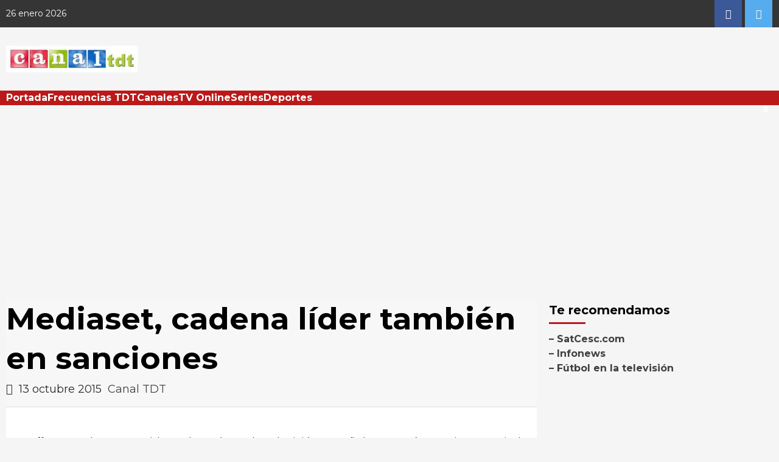

--- FILE ---
content_type: text/html; charset=UTF-8
request_url: https://canaltdt.es/2015/10/13/mediaset-cadena-lider-tambien-en-sanciones/
body_size: 24899
content:
<!doctype html>
<html lang="es" prefix="og: https://ogp.me/ns#">
<head>
<!-- Google tag (gtag.js) -->
<script async src="https://www.googletagmanager.com/gtag/js?id=G-ZPGCHSCTJX"></script>
<script>
window.dataLayer = window.dataLayer || [];
function gtag(){dataLayer.push(arguments);}
gtag('js', new Date());
gtag('config', 'G-ZPGCHSCTJX');
</script>
<script async src="https://pagead2.googlesyndication.com/pagead/js/adsbygoogle.js?client=ca-pub-1821401945421772"
crossorigin="anonymous"></script>
<meta charset="UTF-8">
<meta name="viewport" content="width=device-width, initial-scale=1">
<link rel="profile" href="https://gmpg.org/xfn/11">
<!-- Optimización en motores de búsqueda por Rank Math PRO -  https://rankmath.com/ -->
<title>Mediaset, cadena líder también en sanciones - Canal TDT</title>
<meta name="description" content="Mediaset se ha convertido en la cadena de televisión española con más sanciones. Bajo la atenta vigilancia de la Comisión Nacional de los Mercados y la"/>
<meta name="robots" content="follow, index, max-snippet:-1, max-video-preview:-1, max-image-preview:large"/>
<link rel="canonical" href="https://canaltdt.es/2015/10/13/mediaset-cadena-lider-tambien-en-sanciones/" />
<meta property="og:locale" content="es_ES" />
<meta property="og:type" content="article" />
<meta property="og:title" content="Mediaset, cadena líder también en sanciones - Canal TDT" />
<meta property="og:description" content="Mediaset se ha convertido en la cadena de televisión española con más sanciones. Bajo la atenta vigilancia de la Comisión Nacional de los Mercados y la" />
<meta property="og:url" content="https://canaltdt.es/2015/10/13/mediaset-cadena-lider-tambien-en-sanciones/" />
<meta property="og:site_name" content="Canal TDT" />
<meta property="article:publisher" content="https://www.facebook.com/Canal-TDT-741273495951690/" />
<meta property="article:author" content="https://www.facebook.com/pages/Canal-TDT/741273495951690" />
<meta property="article:tag" content="Mediaset" />
<meta property="article:section" content="General" />
<meta property="og:image" content="https://canaltdt.es/wp-content/uploads/2014/11/mediaset-definitivo.jpg" />
<meta property="og:image:secure_url" content="https://canaltdt.es/wp-content/uploads/2014/11/mediaset-definitivo.jpg" />
<meta property="og:image:width" content="476" />
<meta property="og:image:height" content="299" />
<meta property="og:image:alt" content="Mediaset" />
<meta property="og:image:type" content="image/jpeg" />
<meta property="article:published_time" content="2015-10-13T10:45:40+02:00" />
<meta name="twitter:card" content="summary_large_image" />
<meta name="twitter:title" content="Mediaset, cadena líder también en sanciones - Canal TDT" />
<meta name="twitter:description" content="Mediaset se ha convertido en la cadena de televisión española con más sanciones. Bajo la atenta vigilancia de la Comisión Nacional de los Mercados y la" />
<meta name="twitter:site" content="@canaltdt" />
<meta name="twitter:creator" content="@canaltdt" />
<meta name="twitter:image" content="https://canaltdt.es/wp-content/uploads/2014/11/mediaset-definitivo.jpg" />
<meta name="twitter:label1" content="Escrito por" />
<meta name="twitter:data1" content="Canal TDT" />
<meta name="twitter:label2" content="Tiempo de lectura" />
<meta name="twitter:data2" content="1 minuto" />
<script type="application/ld+json" class="rank-math-schema-pro">{"@context":"https://schema.org","@graph":[{"@type":"Place","@id":"https://canaltdt.es/#place","address":{"@type":"PostalAddress","addressLocality":"Barcelona","addressCountry":"Spain"}},{"@type":"Organization","@id":"https://canaltdt.es/#organization","name":"Canal TDT","url":"https://canaltdt.es","sameAs":["https://www.facebook.com/Canal-TDT-741273495951690/","https://twitter.com/canaltdt"],"email":"redaccion@canaltdt.es","address":{"@type":"PostalAddress","addressLocality":"Barcelona","addressCountry":"Spain"},"logo":{"@type":"ImageObject","@id":"https://canaltdt.es/#logo","url":"https://canaltdt.es/wp-content/uploads/2014/11/logo-canaltdt.gif","contentUrl":"https://canaltdt.es/wp-content/uploads/2014/11/logo-canaltdt.gif","caption":"Canal TDT","inLanguage":"es","width":"216","height":"44"},"location":{"@id":"https://canaltdt.es/#place"}},{"@type":"WebSite","@id":"https://canaltdt.es/#website","url":"https://canaltdt.es","name":"Canal TDT","publisher":{"@id":"https://canaltdt.es/#organization"},"inLanguage":"es"},{"@type":"ImageObject","@id":"https://canaltdt.es/wp-content/uploads/2014/11/mediaset-definitivo.jpg","url":"https://canaltdt.es/wp-content/uploads/2014/11/mediaset-definitivo.jpg","width":"476","height":"299","inLanguage":"es"},{"@type":"WebPage","@id":"https://canaltdt.es/2015/10/13/mediaset-cadena-lider-tambien-en-sanciones/#webpage","url":"https://canaltdt.es/2015/10/13/mediaset-cadena-lider-tambien-en-sanciones/","name":"Mediaset, cadena l\u00edder tambi\u00e9n en sanciones - Canal TDT","datePublished":"2015-10-13T10:45:40+02:00","dateModified":"2015-10-13T10:45:40+02:00","isPartOf":{"@id":"https://canaltdt.es/#website"},"primaryImageOfPage":{"@id":"https://canaltdt.es/wp-content/uploads/2014/11/mediaset-definitivo.jpg"},"inLanguage":"es"},{"@type":"Person","@id":"https://canaltdt.es/author/admin/","name":"Canal TDT","url":"https://canaltdt.es/author/admin/","image":{"@type":"ImageObject","@id":"https://secure.gravatar.com/avatar/5b80d83efe04c63789e29b42100447183b3021f2c503165384188476b53c3487?s=96&amp;d=mm&amp;r=g","url":"https://secure.gravatar.com/avatar/5b80d83efe04c63789e29b42100447183b3021f2c503165384188476b53c3487?s=96&amp;d=mm&amp;r=g","caption":"Canal TDT","inLanguage":"es"},"sameAs":["https://canaltdt.es","https://www.facebook.com/pages/Canal-TDT/741273495951690"],"worksFor":{"@id":"https://canaltdt.es/#organization"}},{"@type":"Article","headline":"Mediaset, cadena l\u00edder tambi\u00e9n en sanciones - Canal TDT","keywords":"Mediaset","datePublished":"2015-10-13T10:45:40+02:00","dateModified":"2015-10-13T10:45:40+02:00","author":{"@id":"https://canaltdt.es/author/admin/","name":"Canal TDT"},"publisher":{"@id":"https://canaltdt.es/#organization"},"description":"Mediaset se ha convertido en la cadena de televisi\u00f3n espa\u00f1ola con m\u00e1s sanciones. Bajo la atenta vigilancia de la Comisi\u00f3n Nacional de los Mercados y la","name":"Mediaset, cadena l\u00edder tambi\u00e9n en sanciones - Canal TDT","@id":"https://canaltdt.es/2015/10/13/mediaset-cadena-lider-tambien-en-sanciones/#richSnippet","isPartOf":{"@id":"https://canaltdt.es/2015/10/13/mediaset-cadena-lider-tambien-en-sanciones/#webpage"},"image":{"@id":"https://canaltdt.es/wp-content/uploads/2014/11/mediaset-definitivo.jpg"},"inLanguage":"es","mainEntityOfPage":{"@id":"https://canaltdt.es/2015/10/13/mediaset-cadena-lider-tambien-en-sanciones/#webpage"}}]}</script>
<!-- /Plugin Rank Math WordPress SEO -->
<link rel='dns-prefetch' href='//fonts.googleapis.com' />
<link rel="alternate" type="application/rss+xml" title="Canal TDT &raquo; Feed" href="https://canaltdt.es/feed/" />
<link rel="alternate" type="application/rss+xml" title="Canal TDT &raquo; Feed de los comentarios" href="https://canaltdt.es/comments/feed/" />
<link rel="alternate" title="oEmbed (JSON)" type="application/json+oembed" href="https://canaltdt.es/wp-json/oembed/1.0/embed?url=https%3A%2F%2Fcanaltdt.es%2F2015%2F10%2F13%2Fmediaset-cadena-lider-tambien-en-sanciones%2F" />
<link rel="alternate" title="oEmbed (XML)" type="text/xml+oembed" href="https://canaltdt.es/wp-json/oembed/1.0/embed?url=https%3A%2F%2Fcanaltdt.es%2F2015%2F10%2F13%2Fmediaset-cadena-lider-tambien-en-sanciones%2F&#038;format=xml" />
<style id='wp-img-auto-sizes-contain-inline-css' type='text/css'>
img:is([sizes=auto i],[sizes^="auto," i]){contain-intrinsic-size:3000px 1500px}
/*# sourceURL=wp-img-auto-sizes-contain-inline-css */
</style>
<style id='wp-block-library-inline-css' type='text/css'>
:root{--wp-block-synced-color:#7a00df;--wp-block-synced-color--rgb:122,0,223;--wp-bound-block-color:var(--wp-block-synced-color);--wp-editor-canvas-background:#ddd;--wp-admin-theme-color:#007cba;--wp-admin-theme-color--rgb:0,124,186;--wp-admin-theme-color-darker-10:#006ba1;--wp-admin-theme-color-darker-10--rgb:0,107,160.5;--wp-admin-theme-color-darker-20:#005a87;--wp-admin-theme-color-darker-20--rgb:0,90,135;--wp-admin-border-width-focus:2px}@media (min-resolution:192dpi){:root{--wp-admin-border-width-focus:1.5px}}.wp-element-button{cursor:pointer}:root .has-very-light-gray-background-color{background-color:#eee}:root .has-very-dark-gray-background-color{background-color:#313131}:root .has-very-light-gray-color{color:#eee}:root .has-very-dark-gray-color{color:#313131}:root .has-vivid-green-cyan-to-vivid-cyan-blue-gradient-background{background:linear-gradient(135deg,#00d084,#0693e3)}:root .has-purple-crush-gradient-background{background:linear-gradient(135deg,#34e2e4,#4721fb 50%,#ab1dfe)}:root .has-hazy-dawn-gradient-background{background:linear-gradient(135deg,#faaca8,#dad0ec)}:root .has-subdued-olive-gradient-background{background:linear-gradient(135deg,#fafae1,#67a671)}:root .has-atomic-cream-gradient-background{background:linear-gradient(135deg,#fdd79a,#004a59)}:root .has-nightshade-gradient-background{background:linear-gradient(135deg,#330968,#31cdcf)}:root .has-midnight-gradient-background{background:linear-gradient(135deg,#020381,#2874fc)}:root{--wp--preset--font-size--normal:16px;--wp--preset--font-size--huge:42px}.has-regular-font-size{font-size:1em}.has-larger-font-size{font-size:2.625em}.has-normal-font-size{font-size:var(--wp--preset--font-size--normal)}.has-huge-font-size{font-size:var(--wp--preset--font-size--huge)}.has-text-align-center{text-align:center}.has-text-align-left{text-align:left}.has-text-align-right{text-align:right}.has-fit-text{white-space:nowrap!important}#end-resizable-editor-section{display:none}.aligncenter{clear:both}.items-justified-left{justify-content:flex-start}.items-justified-center{justify-content:center}.items-justified-right{justify-content:flex-end}.items-justified-space-between{justify-content:space-between}.screen-reader-text{border:0;clip-path:inset(50%);height:1px;margin:-1px;overflow:hidden;padding:0;position:absolute;width:1px;word-wrap:normal!important}.screen-reader-text:focus{background-color:#ddd;clip-path:none;color:#444;display:block;font-size:1em;height:auto;left:5px;line-height:normal;padding:15px 23px 14px;text-decoration:none;top:5px;width:auto;z-index:100000}html :where(.has-border-color){border-style:solid}html :where([style*=border-top-color]){border-top-style:solid}html :where([style*=border-right-color]){border-right-style:solid}html :where([style*=border-bottom-color]){border-bottom-style:solid}html :where([style*=border-left-color]){border-left-style:solid}html :where([style*=border-width]){border-style:solid}html :where([style*=border-top-width]){border-top-style:solid}html :where([style*=border-right-width]){border-right-style:solid}html :where([style*=border-bottom-width]){border-bottom-style:solid}html :where([style*=border-left-width]){border-left-style:solid}html :where(img[class*=wp-image-]){height:auto;max-width:100%}:where(figure){margin:0 0 1em}html :where(.is-position-sticky){--wp-admin--admin-bar--position-offset:var(--wp-admin--admin-bar--height,0px)}@media screen and (max-width:600px){html :where(.is-position-sticky){--wp-admin--admin-bar--position-offset:0px}}
/*# sourceURL=wp-block-library-inline-css */
</style><style id='global-styles-inline-css' type='text/css'>
:root{--wp--preset--aspect-ratio--square: 1;--wp--preset--aspect-ratio--4-3: 4/3;--wp--preset--aspect-ratio--3-4: 3/4;--wp--preset--aspect-ratio--3-2: 3/2;--wp--preset--aspect-ratio--2-3: 2/3;--wp--preset--aspect-ratio--16-9: 16/9;--wp--preset--aspect-ratio--9-16: 9/16;--wp--preset--color--black: #000000;--wp--preset--color--cyan-bluish-gray: #abb8c3;--wp--preset--color--white: #ffffff;--wp--preset--color--pale-pink: #f78da7;--wp--preset--color--vivid-red: #cf2e2e;--wp--preset--color--luminous-vivid-orange: #ff6900;--wp--preset--color--luminous-vivid-amber: #fcb900;--wp--preset--color--light-green-cyan: #7bdcb5;--wp--preset--color--vivid-green-cyan: #00d084;--wp--preset--color--pale-cyan-blue: #8ed1fc;--wp--preset--color--vivid-cyan-blue: #0693e3;--wp--preset--color--vivid-purple: #9b51e0;--wp--preset--gradient--vivid-cyan-blue-to-vivid-purple: linear-gradient(135deg,rgb(6,147,227) 0%,rgb(155,81,224) 100%);--wp--preset--gradient--light-green-cyan-to-vivid-green-cyan: linear-gradient(135deg,rgb(122,220,180) 0%,rgb(0,208,130) 100%);--wp--preset--gradient--luminous-vivid-amber-to-luminous-vivid-orange: linear-gradient(135deg,rgb(252,185,0) 0%,rgb(255,105,0) 100%);--wp--preset--gradient--luminous-vivid-orange-to-vivid-red: linear-gradient(135deg,rgb(255,105,0) 0%,rgb(207,46,46) 100%);--wp--preset--gradient--very-light-gray-to-cyan-bluish-gray: linear-gradient(135deg,rgb(238,238,238) 0%,rgb(169,184,195) 100%);--wp--preset--gradient--cool-to-warm-spectrum: linear-gradient(135deg,rgb(74,234,220) 0%,rgb(151,120,209) 20%,rgb(207,42,186) 40%,rgb(238,44,130) 60%,rgb(251,105,98) 80%,rgb(254,248,76) 100%);--wp--preset--gradient--blush-light-purple: linear-gradient(135deg,rgb(255,206,236) 0%,rgb(152,150,240) 100%);--wp--preset--gradient--blush-bordeaux: linear-gradient(135deg,rgb(254,205,165) 0%,rgb(254,45,45) 50%,rgb(107,0,62) 100%);--wp--preset--gradient--luminous-dusk: linear-gradient(135deg,rgb(255,203,112) 0%,rgb(199,81,192) 50%,rgb(65,88,208) 100%);--wp--preset--gradient--pale-ocean: linear-gradient(135deg,rgb(255,245,203) 0%,rgb(182,227,212) 50%,rgb(51,167,181) 100%);--wp--preset--gradient--electric-grass: linear-gradient(135deg,rgb(202,248,128) 0%,rgb(113,206,126) 100%);--wp--preset--gradient--midnight: linear-gradient(135deg,rgb(2,3,129) 0%,rgb(40,116,252) 100%);--wp--preset--font-size--small: 13px;--wp--preset--font-size--medium: 20px;--wp--preset--font-size--large: 36px;--wp--preset--font-size--x-large: 42px;--wp--preset--spacing--20: 0.44rem;--wp--preset--spacing--30: 0.67rem;--wp--preset--spacing--40: 1rem;--wp--preset--spacing--50: 1.5rem;--wp--preset--spacing--60: 2.25rem;--wp--preset--spacing--70: 3.38rem;--wp--preset--spacing--80: 5.06rem;--wp--preset--shadow--natural: 6px 6px 9px rgba(0, 0, 0, 0.2);--wp--preset--shadow--deep: 12px 12px 50px rgba(0, 0, 0, 0.4);--wp--preset--shadow--sharp: 6px 6px 0px rgba(0, 0, 0, 0.2);--wp--preset--shadow--outlined: 6px 6px 0px -3px rgb(255, 255, 255), 6px 6px rgb(0, 0, 0);--wp--preset--shadow--crisp: 6px 6px 0px rgb(0, 0, 0);}:where(.is-layout-flex){gap: 0.5em;}:where(.is-layout-grid){gap: 0.5em;}body .is-layout-flex{display: flex;}.is-layout-flex{flex-wrap: wrap;align-items: center;}.is-layout-flex > :is(*, div){margin: 0;}body .is-layout-grid{display: grid;}.is-layout-grid > :is(*, div){margin: 0;}:where(.wp-block-columns.is-layout-flex){gap: 2em;}:where(.wp-block-columns.is-layout-grid){gap: 2em;}:where(.wp-block-post-template.is-layout-flex){gap: 1.25em;}:where(.wp-block-post-template.is-layout-grid){gap: 1.25em;}.has-black-color{color: var(--wp--preset--color--black) !important;}.has-cyan-bluish-gray-color{color: var(--wp--preset--color--cyan-bluish-gray) !important;}.has-white-color{color: var(--wp--preset--color--white) !important;}.has-pale-pink-color{color: var(--wp--preset--color--pale-pink) !important;}.has-vivid-red-color{color: var(--wp--preset--color--vivid-red) !important;}.has-luminous-vivid-orange-color{color: var(--wp--preset--color--luminous-vivid-orange) !important;}.has-luminous-vivid-amber-color{color: var(--wp--preset--color--luminous-vivid-amber) !important;}.has-light-green-cyan-color{color: var(--wp--preset--color--light-green-cyan) !important;}.has-vivid-green-cyan-color{color: var(--wp--preset--color--vivid-green-cyan) !important;}.has-pale-cyan-blue-color{color: var(--wp--preset--color--pale-cyan-blue) !important;}.has-vivid-cyan-blue-color{color: var(--wp--preset--color--vivid-cyan-blue) !important;}.has-vivid-purple-color{color: var(--wp--preset--color--vivid-purple) !important;}.has-black-background-color{background-color: var(--wp--preset--color--black) !important;}.has-cyan-bluish-gray-background-color{background-color: var(--wp--preset--color--cyan-bluish-gray) !important;}.has-white-background-color{background-color: var(--wp--preset--color--white) !important;}.has-pale-pink-background-color{background-color: var(--wp--preset--color--pale-pink) !important;}.has-vivid-red-background-color{background-color: var(--wp--preset--color--vivid-red) !important;}.has-luminous-vivid-orange-background-color{background-color: var(--wp--preset--color--luminous-vivid-orange) !important;}.has-luminous-vivid-amber-background-color{background-color: var(--wp--preset--color--luminous-vivid-amber) !important;}.has-light-green-cyan-background-color{background-color: var(--wp--preset--color--light-green-cyan) !important;}.has-vivid-green-cyan-background-color{background-color: var(--wp--preset--color--vivid-green-cyan) !important;}.has-pale-cyan-blue-background-color{background-color: var(--wp--preset--color--pale-cyan-blue) !important;}.has-vivid-cyan-blue-background-color{background-color: var(--wp--preset--color--vivid-cyan-blue) !important;}.has-vivid-purple-background-color{background-color: var(--wp--preset--color--vivid-purple) !important;}.has-black-border-color{border-color: var(--wp--preset--color--black) !important;}.has-cyan-bluish-gray-border-color{border-color: var(--wp--preset--color--cyan-bluish-gray) !important;}.has-white-border-color{border-color: var(--wp--preset--color--white) !important;}.has-pale-pink-border-color{border-color: var(--wp--preset--color--pale-pink) !important;}.has-vivid-red-border-color{border-color: var(--wp--preset--color--vivid-red) !important;}.has-luminous-vivid-orange-border-color{border-color: var(--wp--preset--color--luminous-vivid-orange) !important;}.has-luminous-vivid-amber-border-color{border-color: var(--wp--preset--color--luminous-vivid-amber) !important;}.has-light-green-cyan-border-color{border-color: var(--wp--preset--color--light-green-cyan) !important;}.has-vivid-green-cyan-border-color{border-color: var(--wp--preset--color--vivid-green-cyan) !important;}.has-pale-cyan-blue-border-color{border-color: var(--wp--preset--color--pale-cyan-blue) !important;}.has-vivid-cyan-blue-border-color{border-color: var(--wp--preset--color--vivid-cyan-blue) !important;}.has-vivid-purple-border-color{border-color: var(--wp--preset--color--vivid-purple) !important;}.has-vivid-cyan-blue-to-vivid-purple-gradient-background{background: var(--wp--preset--gradient--vivid-cyan-blue-to-vivid-purple) !important;}.has-light-green-cyan-to-vivid-green-cyan-gradient-background{background: var(--wp--preset--gradient--light-green-cyan-to-vivid-green-cyan) !important;}.has-luminous-vivid-amber-to-luminous-vivid-orange-gradient-background{background: var(--wp--preset--gradient--luminous-vivid-amber-to-luminous-vivid-orange) !important;}.has-luminous-vivid-orange-to-vivid-red-gradient-background{background: var(--wp--preset--gradient--luminous-vivid-orange-to-vivid-red) !important;}.has-very-light-gray-to-cyan-bluish-gray-gradient-background{background: var(--wp--preset--gradient--very-light-gray-to-cyan-bluish-gray) !important;}.has-cool-to-warm-spectrum-gradient-background{background: var(--wp--preset--gradient--cool-to-warm-spectrum) !important;}.has-blush-light-purple-gradient-background{background: var(--wp--preset--gradient--blush-light-purple) !important;}.has-blush-bordeaux-gradient-background{background: var(--wp--preset--gradient--blush-bordeaux) !important;}.has-luminous-dusk-gradient-background{background: var(--wp--preset--gradient--luminous-dusk) !important;}.has-pale-ocean-gradient-background{background: var(--wp--preset--gradient--pale-ocean) !important;}.has-electric-grass-gradient-background{background: var(--wp--preset--gradient--electric-grass) !important;}.has-midnight-gradient-background{background: var(--wp--preset--gradient--midnight) !important;}.has-small-font-size{font-size: var(--wp--preset--font-size--small) !important;}.has-medium-font-size{font-size: var(--wp--preset--font-size--medium) !important;}.has-large-font-size{font-size: var(--wp--preset--font-size--large) !important;}.has-x-large-font-size{font-size: var(--wp--preset--font-size--x-large) !important;}
/*# sourceURL=global-styles-inline-css */
</style>
<style id='classic-theme-styles-inline-css' type='text/css'>
/*! This file is auto-generated */
.wp-block-button__link{color:#fff;background-color:#32373c;border-radius:9999px;box-shadow:none;text-decoration:none;padding:calc(.667em + 2px) calc(1.333em + 2px);font-size:1.125em}.wp-block-file__button{background:#32373c;color:#fff;text-decoration:none}
/*# sourceURL=/wp-includes/css/classic-themes.min.css */
</style>
<!-- <link rel='stylesheet' id='font-awesome-v5-css' href='https://canaltdt.es/wp-content/themes/covernews-pro/assets/font-awesome-v5/css/fontawesome-all.min.css?ver=6.9' type='text/css' media='all' /> -->
<!-- <link rel='stylesheet' id='bootstrap-css' href='https://canaltdt.es/wp-content/themes/covernews-pro/assets/bootstrap/css/bootstrap.min.css?ver=6.9' type='text/css' media='all' /> -->
<!-- <link rel='stylesheet' id='slick-css' href='https://canaltdt.es/wp-content/themes/covernews-pro/assets/slick/css/slick.min.css?ver=6.9' type='text/css' media='all' /> -->
<!-- <link rel='stylesheet' id='sidr-css' href='https://canaltdt.es/wp-content/themes/covernews-pro/assets/sidr/css/jquery.sidr.dark.css?ver=6.9' type='text/css' media='all' /> -->
<!-- <link rel='stylesheet' id='magnific-popup-css' href='https://canaltdt.es/wp-content/themes/covernews-pro/assets/magnific-popup/magnific-popup.css?ver=6.9' type='text/css' media='all' /> -->
<!-- <link rel='stylesheet' id='sliderpro-css' href='https://canaltdt.es/wp-content/themes/covernews-pro/assets/slider-pro/css/slider-pro.min.css?ver=6.9' type='text/css' media='all' /> -->
<link rel="stylesheet" type="text/css" href="//canaltdt.es/wp-content/cache/wpfc-minified/6m9uepbb/i0pi5.css" media="all"/>
<link rel='stylesheet' id='covernews-google-fonts-css' href='https://fonts.googleapis.com/css?family=Montserrat:400,700|Montserrat:400,700&#038;subset=latin,latin-ext' type='text/css' media='all' />
<!-- <link rel='stylesheet' id='covernews-style-css' href='https://canaltdt.es/wp-content/themes/covernews-pro/style.css?ver=6.9' type='text/css' media='all' /> -->
<link rel="stylesheet" type="text/css" href="//canaltdt.es/wp-content/cache/wpfc-minified/dg5k0fod/i0pi5.css" media="all"/>
<style id='covernews-style-inline-css' type='text/css'>
body .top-masthead {
background: #353535;
}
body .top-masthead,
body .top-masthead a {
color: #ffffff;
}
body .offcanvas-menu span,
body .data-bg,
body .primary-color {
background-color: #2a2a2a;
}
body{
color: #2a2a2a;
}
body .secondary-color,
body button,
body input[type="button"],
body input[type="reset"],
body input[type="submit"],
body .site-content .search-form .search-submit,
body .site-footer .search-form .search-submit,
body .main-navigation,
body .em-post-format i,
body span.header-after:after,
body #secondary .widget-title span:after,
body .af-tabs.nav-tabs > li.active > a:after,
body .af-tabs.nav-tabs > li > a:hover:after,
body .exclusive-posts .exclusive-now,
body span.trending-no,
body .tagcloud a:hover{
background: #bb1919;
}
body a:hover,
body a:focus,
body a:active,
body .figure-categories-2 .cat-links a
{
color: #bb1919;
}
body #loader:after {
border-left-color: #bb1919;
}
a{
color: #404040;
}
.af-tabs.nav-tabs > li.active > a,
.af-tabs.nav-tabs > li:hover > a,
.af-tabs.nav-tabs > li:focus > a{
color: #404040;
}
.social-widget-menu ul li a,
.em-author-details ul li a,
.tagcloud a {
border-color: #404040;
}
a:visited{
color: #404040;
}
body h1,
body h2,
body h2 span,
body h3,
body h4,
body h5,
body h6,
body #primary .widget-title,
body .af-tabs.nav-tabs > li.active > a, .af-tabs.nav-tabs > li:hover > a, .af-tabs.nav-tabs > li:focus > a{
color: #000000;
}
body h1,
body h2,
body h2 span,
body h3,
body h4,
body h5,
body h6 {
line-height: 1.3;
}
body .main-navigation .menu ul.menu-desktop > li > a,
body .navigation-container .icon-search
{
color: #ffffff;
}
body .main-navigation .menu ul.menu-desktop > li > a:visited
{
color: #ffffff;
}
body span.menu-description
{
background: #353535;
}
body span.menu-description
{
color: #ffffff;
}
body h3.article-title.article-title-1 a,
body .trending-posts-carousel h3.article-title a,
body .exclusive-slides a
{
color: #404040;
}
body h3.article-title.article-title-1 a:visited,
body .trending-posts-carousel h3.article-title a:visited,
body .exclusive-slides a:visited
{
color: #404040;
}
body .slider-figcaption-1 .slide-title a,
body .categorized-story .title-heading .article-title-2 a,
body .full-plus-list .spotlight-post:first-of-type figcaption h3 a{
color: #ffffff;
}
body .slider-figcaption-1 .slide-title a:visited,
body .categorized-story .title-heading .article-title-2 a:visited,
body .full-plus-list .spotlight-post:first-of-type figcaption h3 a:visited{
color: #ffffff;
}
body .figure-categories-bg .em-post-format:before{
background: #ffffff;
}
body .em-post-format{
color: #ffffff;
}
body,
body button,
body input,
body select,
body optgroup,
body textarea {
font-family: Montserrat;
}
body h1,
body h2,
body h3,
body h4,
body h5,
body h6,
body .main-navigation a,
body .font-family-1,
body .site-description,
body .trending-posts-line,
body .exclusive-posts,
body .widget-title,
body .em-widget-subtitle,
body .grid-item-metadata .item-metadata,
body .af-navcontrols .slide-count,
body .figure-categories .cat-links,
body .nav-links a {
font-family: Montserrat;
}
.article-title, .site-branding .site-title, .main-navigation .menu ul li a, .slider-figcaption .slide-title {
letter-spacing: 0px;
line-height: 1.3;
}
<!--        category color starts-->
body .figure-categories .cat-links a.category-color-1 {
background-color: #bb1919;
}
body .trending-story .figure-categories .cat-links a.covernews-categories.category-color-1,
body .list .spotlight-post .figure-categories .cat-links a.covernews-categories.category-color-1,
body .full-plus-list .spotlight-post .figure-categories .cat-links a.covernews-categories.category-color-1,
body .covernews_tabbed_posts_widget .figure-categories .cat-links a.covernews-categories.category-color-1,
body .trending-posts-vertical-carousel .figure-categories .cat-links a.covernews-categories.category-color-1
{
color: #bb1919;
}
body .full-plus-list .spotlight-post:first-of-type .figure-categories .cat-links a.covernews-categories.category-color-1,
body .full-plus-list .spotlight-post:first-of-type .figure-categories .cat-links a.covernews-categories,
body .figure-categories .cat-links a.covernews-categories
{
color: #ffffff;
background-color: #bb1919;
}
body span.header-after.category-color-1:after{
background: #bb1919;
}
body .figure-categories .cat-links a.category-color-2 {
background-color: #2a4051;
}
body .trending-story .figure-categories .cat-links a.covernews-categories.category-color-2,
body .list .spotlight-post .figure-categories .cat-links a.covernews-categories.category-color-2,
body .full-plus-list .spotlight-post .figure-categories .cat-links a.covernews-categories.category-color-2,
body .covernews_tabbed_posts_widget .figure-categories .cat-links a.covernews-categories.category-color-2,
body .trending-posts-vertical-carousel .figure-categories .cat-links a.covernews-categories.category-color-2
{
color: #2a4051;
}
body .full-plus-list .spotlight-post:first-of-type .figure-categories .cat-links a.covernews-categories.category-color-2{
color: #ffffff;
background-color: #2a4051;
}
body span.header-after.category-color-2:after{
background: #2a4051;
}
body .figure-categories .cat-links a.category-color-3 {
background-color: #d60000;
}
body .trending-story .figure-categories .cat-links a.covernews-categories.category-color-3,
body .list .spotlight-post .figure-categories .cat-links a.covernews-categories.category-color-3,
body .full-plus-list .spotlight-post .figure-categories .cat-links a.covernews-categories.category-color-3,
body .covernews_tabbed_posts_widget .figure-categories .cat-links a.covernews-categories.category-color-3,
body .trending-posts-vertical-carousel .figure-categories .cat-links a.covernews-categories.category-color-3
{
color: #d60000;
}
body .full-plus-list .spotlight-post:first-of-type .figure-categories .cat-links a.covernews-categories.category-color-3{
color: #ffffff;
background-color: #d60000;
}
body span.header-after.category-color-3:after{
background: #d60000;
}
body .figure-categories .cat-links a.category-color-4 {
background-color: #e91e63;
}
body .trending-story .figure-categories .cat-links a.covernews-categories.category-color-4,
body .list .spotlight-post .figure-categories .cat-links a.covernews-categories.category-color-4,
body .full-plus-list .spotlight-post .figure-categories .cat-links a.covernews-categories.category-color-4,
body .covernews_tabbed_posts_widget .figure-categories .cat-links a.covernews-categories.category-color-4,
body .trending-posts-vertical-carousel .figure-categories .cat-links a.covernews-categories.category-color-4
{
color: #e91e63;
}
body .full-plus-list .spotlight-post:first-of-type .figure-categories .cat-links a.covernews-categories.category-color-4{
color: #ffffff;
background-color: #e91e63;
}
body span.header-after.category-color-4:after{
background: #e91e63;
}
body .figure-categories .cat-links a.category-color-5 {
background-color: #f99500;
}
body .trending-story .figure-categories .cat-links a.covernews-categories.category-color-5,
body .list .spotlight-post .figure-categories .cat-links a.covernews-categories.category-color-5,
body .full-plus-list .spotlight-post .figure-categories .cat-links a.covernews-categories.category-color-5,
body .covernews_tabbed_posts_widget .figure-categories .cat-links a.covernews-categories.category-color-5,
body .trending-posts-vertical-carousel .figure-categories .cat-links a.covernews-categories.category-color-5
{
color: #f99500;
}
body .full-plus-list .spotlight-post:first-of-type .figure-categories .cat-links a.covernews-categories.category-color-5{
color: #ffffff;
background-color: #f99500;
}
body span.header-after.category-color-5:after{
background: #f99500;
}
body .figure-categories .cat-links a.category-color-6 {
background-color: #61c436;
}
body .trending-story .figure-categories .cat-links a.covernews-categories.category-color-6,
body .list .spotlight-post .figure-categories .cat-links a.covernews-categories.category-color-6,
body .full-plus-list .spotlight-post .figure-categories .cat-links a.covernews-categories.category-color-6,
body .covernews_tabbed_posts_widget .figure-categories .cat-links a.covernews-categories.category-color-6,
body .trending-posts-vertical-carousel .figure-categories .cat-links a.covernews-categories.category-color-6
{
color: #61c436;
}
body .full-plus-list .spotlight-post:first-of-type .figure-categories .cat-links a.covernews-categories.category-color-6{
color: #ffffff;
background-color: #61c436;
}
body span.header-after.category-color-6:after{
background: #61c436;
}
body .figure-categories .cat-links a.category-color-7 {
background-color: #a66bbe;
}
body .trending-story .figure-categories .cat-links a.covernews-categories.category-color-7,
body .list .spotlight-post .figure-categories .cat-links a.covernews-categories.category-color-7,
body .full-plus-list .spotlight-post .figure-categories .cat-links a.covernews-categories.category-color-7,
body .covernews_tabbed_posts_widget .figure-categories .cat-links a.covernews-categories.category-color-7,
body .trending-posts-vertical-carousel .figure-categories .cat-links a.covernews-categories.category-color-7
{
color: #a66bbe;
}
body .full-plus-list .spotlight-post:first-of-type .figure-categories .cat-links a.covernews-categories.category-color-7{
color: #ffffff;
background-color: #a66bbe;
}
body span.header-after.category-color-7:after{
background: #a66bbe;
}
body .figure-categories .cat-links a.category-color-8 {
background-color: #ffffff;
color: #404040;
}
body .trending-story .figure-categories .cat-links a.covernews-categories.category-color-8,
body .list .spotlight-post .figure-categories .cat-links a.covernews-categories.category-color-8,
body .full-plus-list .spotlight-post .figure-categories .cat-links a.covernews-categories.category-color-8,
body .covernews_tabbed_posts_widget .figure-categories .cat-links a.covernews-categories.category-color-8,
body .trending-posts-vertical-carousel .figure-categories .cat-links a.covernews-categories.category-color-8
{
color: #404040;
}
body .full-plus-list .spotlight-post:first-of-type .figure-categories .cat-links a.covernews-categories.category-color-8{
color: #404040;
background-color: #ffffff;
}
body span.header-after.category-color-8:after{
background: #ffffff;
color: #404040;
}
body .site-footer .primary-footer{
background: #1f2125;
}
body .site-footer,
body .site-footer .widget-title span,
body .site-footer .site-title a,
body .site-footer .site-description,
body .site-footer a {
color: #ffffff;
}
.site-footer .social-widget-menu ul li a,
.site-footer .em-author-details ul li a,
.site-footer .tagcloud a
{
border-color: #ffffff;
}
.site-footer a:visited {
color: #ffffff;
}
body .site-info {
background: #000000;
}
body .site-info,
body .site-info a {
color: #ffffff;
}
body .mailchimp-block {
background: #1f2125;
}
body .mc4wp-form-fields input[type="text"], body .mc4wp-form-fields input[type="email"] {
border-color: #4d5b73;
}
@media only screen and (min-width: 1025px) and (max-width: 1599px) {
body .af-main-banner .slider-figcaption .slide-title {
font-size: 35px;
}
body .af-tabs.nav-tabs > li > a,
body #secondary .af-tabs.nav-tabs > li > a,
body #primary .af-tabs.nav-tabs > li > a,
body footer .widget-title,
body #secondary .widget-title span,
body span.header-after
{
font-size: 20px;
}
body.archive .content-area .page-title,
body.search-results .content-area .header-title-wrapper .page-title,
body header.entry-header h1.entry-title{
font-size: 50px;
}
body #primary .em-widget-subtitle {
font-size: 20px;
}
}
<!--        end if media query-->
/*# sourceURL=covernews-style-inline-css */
</style>
<!-- <link rel='stylesheet' id='heateor_sss_frontend_css-css' href='https://canaltdt.es/wp-content/plugins/sassy-social-share/public/css/sassy-social-share-public.css?ver=3.3.79' type='text/css' media='all' /> -->
<link rel="stylesheet" type="text/css" href="//canaltdt.es/wp-content/cache/wpfc-minified/k9d4ugnk/i0pi5.css" media="all"/>
<style id='heateor_sss_frontend_css-inline-css' type='text/css'>
.heateor_sss_button_instagram span.heateor_sss_svg,a.heateor_sss_instagram span.heateor_sss_svg{background:radial-gradient(circle at 30% 107%,#fdf497 0,#fdf497 5%,#fd5949 45%,#d6249f 60%,#285aeb 90%)}.heateor_sss_horizontal_sharing .heateor_sss_svg,.heateor_sss_standard_follow_icons_container .heateor_sss_svg{color:#fff;border-width:0px;border-style:solid;border-color:transparent}.heateor_sss_horizontal_sharing .heateorSssTCBackground{color:#666}.heateor_sss_horizontal_sharing span.heateor_sss_svg:hover,.heateor_sss_standard_follow_icons_container span.heateor_sss_svg:hover{border-color:transparent;}.heateor_sss_vertical_sharing span.heateor_sss_svg,.heateor_sss_floating_follow_icons_container span.heateor_sss_svg{color:#fff;border-width:0px;border-style:solid;border-color:transparent;}.heateor_sss_vertical_sharing .heateorSssTCBackground{color:#666;}.heateor_sss_vertical_sharing span.heateor_sss_svg:hover,.heateor_sss_floating_follow_icons_container span.heateor_sss_svg:hover{border-color:transparent;}@media screen and (max-width:783px) {.heateor_sss_vertical_sharing{display:none!important}}div.heateor_sss_sharing_title{text-align:center}div.heateor_sss_sharing_ul{width:100%;text-align:center;}div.heateor_sss_horizontal_sharing div.heateor_sss_sharing_ul a{float:none!important;display:inline-block;}
/*# sourceURL=heateor_sss_frontend_css-inline-css */
</style>
<!-- <link rel='stylesheet' id='tablepress-default-css' href='https://canaltdt.es/wp-content/tablepress-combined.min.css?ver=49' type='text/css' media='all' /> -->
<link rel="stylesheet" type="text/css" href="//canaltdt.es/wp-content/cache/wpfc-minified/2z5cg7i3/i0pi5.css" media="all"/>
<script src='//canaltdt.es/wp-content/cache/wpfc-minified/7kwn8rfd/i0pi5.js' type="text/javascript"></script>
<!-- <script type="text/javascript" src="https://canaltdt.es/wp-includes/js/jquery/jquery.min.js?ver=3.7.1" id="jquery-core-js"></script> -->
<!-- <script type="text/javascript" src="https://canaltdt.es/wp-includes/js/jquery/jquery-migrate.min.js?ver=3.4.1" id="jquery-migrate-js"></script> -->
<link rel="https://api.w.org/" href="https://canaltdt.es/wp-json/" /><link rel="alternate" title="JSON" type="application/json" href="https://canaltdt.es/wp-json/wp/v2/posts/8125" /><link rel="EditURI" type="application/rsd+xml" title="RSD" href="https://canaltdt.es/xmlrpc.php?rsd" />
<meta name="generator" content="WordPress 6.9" />
<link rel='shortlink' href='https://canaltdt.es/?p=8125' />
<style id="mystickymenu" type="text/css">#mysticky-nav { width:100%; position: static; height: auto !important; }#mysticky-nav.wrapfixed { position:fixed; left: 0px; margin-top:0px;  z-index: 99990; -webkit-transition: 0.1s; -moz-transition: 0.1s; -o-transition: 0.1s; transition: 0.1s; -ms-filter:"progid:DXImageTransform.Microsoft.Alpha(Opacity=100)"; filter: alpha(opacity=100); opacity:1; background-color: #dd3333;}#mysticky-nav.wrapfixed .myfixed{ background-color: #dd3333; position: relative;top: auto;left: auto;right: auto;}#mysticky-nav .myfixed { margin:0 auto; float:none; border:0px; background:none; max-width:100%; }</style>			<style type="text/css">
</style>
<style type="text/css">.recentcomments a{display:inline !important;padding:0 !important;margin:0 !important;}</style>        <style type="text/css">
.site-title,
.site-description {
position: absolute;
clip: rect(1px, 1px, 1px, 1px);
display: none;
}
</style>
<link rel="icon" href="https://canaltdt.es/wp-content/uploads/2018/03/tdt-150x150.jpg" sizes="32x32" />
<link rel="icon" href="https://canaltdt.es/wp-content/uploads/2018/03/tdt.jpg" sizes="192x192" />
<link rel="apple-touch-icon" href="https://canaltdt.es/wp-content/uploads/2018/03/tdt.jpg" />
<meta name="msapplication-TileImage" content="https://canaltdt.es/wp-content/uploads/2018/03/tdt.jpg" />
<style type="text/css" id="wp-custom-css">
.figure-categories  { display: none; }
.tags-links { display: none; }
.post-thumbnail { display: none; }
.unic-badge { left: 0px }
.full-item-discription { display: none; }
.article-title-1 { padding: 0px 10px; font-family:verdana; font-size: 18px; }
.grid-item-metadata { display: none; } 
.entry-content {
font-family: 'Montserrat', sans-serif;
font-size: 18px; /* Tamaño del texto del artículo */
line-height: 1.7; /* Espaciado entre líneas */
}
.entry-content p {
margin-bottom: 1.8em; /* Espacio después de un punto y aparte */
}
/* Tabla de contenidos. Ajustar y poner guión delante */
.lwptoc_i {
background: #f8f8f8;
border: 1px solid #ddd;
border-radius: 10px;
padding: 15px;
box-shadow: 0 2px 8px rgba(0,0,0,0.05);
}
.lwptoc_i .lwptoc_title {
font-weight: 600;
font-size: 16px;
margin-bottom: 10px;
}
.lwptoc_i .lwptoc_items {
font-size: 15px;
line-height: 1.6;
}
.lwptoc_item_label::before {
content: "– ";
}
</style>
<script async src="https://fundingchoicesmessages.google.com/i/pub-1821401945421772?ers=1"></script><script>(function() {function signalGooglefcPresent() {if (!window.frames['googlefcPresent']) {if (document.body) {const iframe = document.createElement('iframe'); iframe.style = 'width: 0; height: 0; border: none; z-index: -1000; left: -1000px; top: -1000px;'; iframe.style.display = 'none'; iframe.name = 'googlefcPresent'; document.body.appendChild(iframe);} else {setTimeout(signalGooglefcPresent, 0);}}}signalGooglefcPresent();})();</script>
<script>(function(){'use strict';function aa(a){var b=0;return function(){return b<a.length?{done:!1,value:a[b++]}:{done:!0}}}var ba="function"==typeof Object.defineProperties?Object.defineProperty:function(a,b,c){if(a==Array.prototype||a==Object.prototype)return a;a[b]=c.value;return a}; function ca(a){a=["object"==typeof globalThis&&globalThis,a,"object"==typeof window&&window,"object"==typeof self&&self,"object"==typeof global&&global];for(var b=0;b<a.length;++b){var c=a[b];if(c&&c.Math==Math)return c}throw Error("Cannot find global object");}var da=ca(this);function k(a,b){if(b)a:{var c=da;a=a.split(".");for(var d=0;d<a.length-1;d++){var e=a[d];if(!(e in c))break a;c=c[e]}a=a[a.length-1];d=c[a];b=b(d);b!=d&&null!=b&&ba(c,a,{configurable:!0,writable:!0,value:b})}} function ea(a){return a.raw=a}function m(a){var b="undefined"!=typeof Symbol&&Symbol.iterator&&a[Symbol.iterator];if(b)return b.call(a);if("number"==typeof a.length)return{next:aa(a)};throw Error(String(a)+" is not an iterable or ArrayLike");}function fa(a){for(var b,c=[];!(b=a.next()).done;)c.push(b.value);return c}var ha="function"==typeof Object.create?Object.create:function(a){function b(){}b.prototype=a;return new b},n; if("function"==typeof Object.setPrototypeOf)n=Object.setPrototypeOf;else{var q;a:{var ia={a:!0},ja={};try{ja.__proto__=ia;q=ja.a;break a}catch(a){}q=!1}n=q?function(a,b){a.__proto__=b;if(a.__proto__!==b)throw new TypeError(a+" is not extensible");return a}:null}var ka=n; function r(a,b){a.prototype=ha(b.prototype);a.prototype.constructor=a;if(ka)ka(a,b);else for(var c in b)if("prototype"!=c)if(Object.defineProperties){var d=Object.getOwnPropertyDescriptor(b,c);d&&Object.defineProperty(a,c,d)}else a[c]=b[c];a.A=b.prototype}function la(){for(var a=Number(this),b=[],c=a;c<arguments.length;c++)b[c-a]=arguments[c];return b}k("Number.MAX_SAFE_INTEGER",function(){return 9007199254740991}); k("Number.isFinite",function(a){return a?a:function(b){return"number"!==typeof b?!1:!isNaN(b)&&Infinity!==b&&-Infinity!==b}});k("Number.isInteger",function(a){return a?a:function(b){return Number.isFinite(b)?b===Math.floor(b):!1}});k("Number.isSafeInteger",function(a){return a?a:function(b){return Number.isInteger(b)&&Math.abs(b)<=Number.MAX_SAFE_INTEGER}}); k("Math.trunc",function(a){return a?a:function(b){b=Number(b);if(isNaN(b)||Infinity===b||-Infinity===b||0===b)return b;var c=Math.floor(Math.abs(b));return 0>b?-c:c}});k("Object.is",function(a){return a?a:function(b,c){return b===c?0!==b||1/b===1/c:b!==b&&c!==c}});k("Array.prototype.includes",function(a){return a?a:function(b,c){var d=this;d instanceof String&&(d=String(d));var e=d.length;c=c||0;for(0>c&&(c=Math.max(c+e,0));c<e;c++){var f=d[c];if(f===b||Object.is(f,b))return!0}return!1}}); k("String.prototype.includes",function(a){return a?a:function(b,c){if(null==this)throw new TypeError("The 'this' value for String.prototype.includes must not be null or undefined");if(b instanceof RegExp)throw new TypeError("First argument to String.prototype.includes must not be a regular expression");return-1!==this.indexOf(b,c||0)}});/* Copyright The Closure Library Authors. SPDX-License-Identifier: Apache-2.0 */ var t=this||self;function v(a){return a};var w,x;a:{for(var ma=["CLOSURE_FLAGS"],y=t,z=0;z<ma.length;z++)if(y=y[ma[z]],null==y){x=null;break a}x=y}var na=x&&x[610401301];w=null!=na?na:!1;var A,oa=t.navigator;A=oa?oa.userAgentData||null:null;function B(a){return w?A?A.brands.some(function(b){return(b=b.brand)&&-1!=b.indexOf(a)}):!1:!1}function C(a){var b;a:{if(b=t.navigator)if(b=b.userAgent)break a;b=""}return-1!=b.indexOf(a)};function D(){return w?!!A&&0<A.brands.length:!1}function E(){return D()?B("Chromium"):(C("Chrome")||C("CriOS"))&&!(D()?0:C("Edge"))||C("Silk")};var pa=D()?!1:C("Trident")||C("MSIE");!C("Android")||E();E();C("Safari")&&(E()||(D()?0:C("Coast"))||(D()?0:C("Opera"))||(D()?0:C("Edge"))||(D()?B("Microsoft Edge"):C("Edg/"))||D()&&B("Opera"));var qa={},F=null;var ra="undefined"!==typeof Uint8Array,sa=!pa&&"function"===typeof btoa;function G(){return"function"===typeof BigInt};var H=0,I=0;function ta(a){var b=0>a;a=Math.abs(a);var c=a>>>0;a=Math.floor((a-c)/4294967296);b&&(c=m(ua(c,a)),b=c.next().value,a=c.next().value,c=b);H=c>>>0;I=a>>>0}function va(a,b){b>>>=0;a>>>=0;if(2097151>=b)var c=""+(4294967296*b+a);else G()?c=""+(BigInt(b)<<BigInt(32)|BigInt(a)):(c=(a>>>24|b<<8)&16777215,b=b>>16&65535,a=(a&16777215)+6777216*c+6710656*b,c+=8147497*b,b*=2,1E7<=a&&(c+=Math.floor(a/1E7),a%=1E7),1E7<=c&&(b+=Math.floor(c/1E7),c%=1E7),c=b+wa(c)+wa(a));return c} function wa(a){a=String(a);return"0000000".slice(a.length)+a}function ua(a,b){b=~b;a?a=~a+1:b+=1;return[a,b]};var J;J="function"===typeof Symbol&&"symbol"===typeof Symbol()?Symbol():void 0;var xa=J?function(a,b){a[J]|=b}:function(a,b){void 0!==a.g?a.g|=b:Object.defineProperties(a,{g:{value:b,configurable:!0,writable:!0,enumerable:!1}})},K=J?function(a){return a[J]|0}:function(a){return a.g|0},L=J?function(a){return a[J]}:function(a){return a.g},M=J?function(a,b){a[J]=b;return a}:function(a,b){void 0!==a.g?a.g=b:Object.defineProperties(a,{g:{value:b,configurable:!0,writable:!0,enumerable:!1}});return a};function ya(a,b){M(b,(a|0)&-14591)}function za(a,b){M(b,(a|34)&-14557)} function Aa(a){a=a>>14&1023;return 0===a?536870912:a};var N={},Ba={};function Ca(a){return!(!a||"object"!==typeof a||a.g!==Ba)}function Da(a){return null!==a&&"object"===typeof a&&!Array.isArray(a)&&a.constructor===Object}function P(a,b,c){if(!Array.isArray(a)||a.length)return!1;var d=K(a);if(d&1)return!0;if(!(b&&(Array.isArray(b)?b.includes(c):b.has(c))))return!1;M(a,d|1);return!0}Object.freeze(new function(){});Object.freeze(new function(){});var Ea=/^-?([1-9][0-9]*|0)(\.[0-9]+)?$/;var Q;function Fa(a,b){Q=b;a=new a(b);Q=void 0;return a} function R(a,b,c){null==a&&(a=Q);Q=void 0;if(null==a){var d=96;c?(a=[c],d|=512):a=[];b&&(d=d&-16760833|(b&1023)<<14)}else{if(!Array.isArray(a))throw Error();d=K(a);if(d&64)return a;d|=64;if(c&&(d|=512,c!==a[0]))throw Error();a:{c=a;var e=c.length;if(e){var f=e-1;if(Da(c[f])){d|=256;b=f-(+!!(d&512)-1);if(1024<=b)throw Error();d=d&-16760833|(b&1023)<<14;break a}}if(b){b=Math.max(b,e-(+!!(d&512)-1));if(1024<b)throw Error();d=d&-16760833|(b&1023)<<14}}}M(a,d);return a};function Ga(a){switch(typeof a){case "number":return isFinite(a)?a:String(a);case "boolean":return a?1:0;case "object":if(a)if(Array.isArray(a)){if(P(a,void 0,0))return}else if(ra&&null!=a&&a instanceof Uint8Array){if(sa){for(var b="",c=0,d=a.length-10240;c<d;)b+=String.fromCharCode.apply(null,a.subarray(c,c+=10240));b+=String.fromCharCode.apply(null,c?a.subarray(c):a);a=btoa(b)}else{void 0===b&&(b=0);if(!F){F={};c="ABCDEFGHIJKLMNOPQRSTUVWXYZabcdefghijklmnopqrstuvwxyz0123456789".split("");d=["+/=", "+/","-_=","-_.","-_"];for(var e=0;5>e;e++){var f=c.concat(d[e].split(""));qa[e]=f;for(var g=0;g<f.length;g++){var h=f[g];void 0===F[h]&&(F[h]=g)}}}b=qa[b];c=Array(Math.floor(a.length/3));d=b[64]||"";for(e=f=0;f<a.length-2;f+=3){var l=a[f],p=a[f+1];h=a[f+2];g=b[l>>2];l=b[(l&3)<<4|p>>4];p=b[(p&15)<<2|h>>6];h=b[h&63];c[e++]=g+l+p+h}g=0;h=d;switch(a.length-f){case 2:g=a[f+1],h=b[(g&15)<<2]||d;case 1:a=a[f],c[e]=b[a>>2]+b[(a&3)<<4|g>>4]+h+d}a=c.join("")}return a}}return a};function Ha(a,b,c){a=Array.prototype.slice.call(a);var d=a.length,e=b&256?a[d-1]:void 0;d+=e?-1:0;for(b=b&512?1:0;b<d;b++)a[b]=c(a[b]);if(e){b=a[b]={};for(var f in e)Object.prototype.hasOwnProperty.call(e,f)&&(b[f]=c(e[f]))}return a}function Ia(a,b,c,d,e){if(null!=a){if(Array.isArray(a))a=P(a,void 0,0)?void 0:e&&K(a)&2?a:Ja(a,b,c,void 0!==d,e);else if(Da(a)){var f={},g;for(g in a)Object.prototype.hasOwnProperty.call(a,g)&&(f[g]=Ia(a[g],b,c,d,e));a=f}else a=b(a,d);return a}} function Ja(a,b,c,d,e){var f=d||c?K(a):0;d=d?!!(f&32):void 0;a=Array.prototype.slice.call(a);for(var g=0;g<a.length;g++)a[g]=Ia(a[g],b,c,d,e);c&&c(f,a);return a}function Ka(a){return a.s===N?a.toJSON():Ga(a)};function La(a,b,c){c=void 0===c?za:c;if(null!=a){if(ra&&a instanceof Uint8Array)return b?a:new Uint8Array(a);if(Array.isArray(a)){var d=K(a);if(d&2)return a;b&&(b=0===d||!!(d&32)&&!(d&64||!(d&16)));return b?M(a,(d|34)&-12293):Ja(a,La,d&4?za:c,!0,!0)}a.s===N&&(c=a.h,d=L(c),a=d&2?a:Fa(a.constructor,Ma(c,d,!0)));return a}}function Ma(a,b,c){var d=c||b&2?za:ya,e=!!(b&32);a=Ha(a,b,function(f){return La(f,e,d)});xa(a,32|(c?2:0));return a};function Na(a,b){a=a.h;return Oa(a,L(a),b)}function Oa(a,b,c,d){if(-1===c)return null;if(c>=Aa(b)){if(b&256)return a[a.length-1][c]}else{var e=a.length;if(d&&b&256&&(d=a[e-1][c],null!=d))return d;b=c+(+!!(b&512)-1);if(b<e)return a[b]}}function Pa(a,b,c,d,e){var f=Aa(b);if(c>=f||e){var g=b;if(b&256)e=a[a.length-1];else{if(null==d)return;e=a[f+(+!!(b&512)-1)]={};g|=256}e[c]=d;c<f&&(a[c+(+!!(b&512)-1)]=void 0);g!==b&&M(a,g)}else a[c+(+!!(b&512)-1)]=d,b&256&&(a=a[a.length-1],c in a&&delete a[c])} function Qa(a,b){var c=Ra;var d=void 0===d?!1:d;var e=a.h;var f=L(e),g=Oa(e,f,b,d);if(null!=g&&"object"===typeof g&&g.s===N)c=g;else if(Array.isArray(g)){var h=K(g),l=h;0===l&&(l|=f&32);l|=f&2;l!==h&&M(g,l);c=new c(g)}else c=void 0;c!==g&&null!=c&&Pa(e,f,b,c,d);e=c;if(null==e)return e;a=a.h;f=L(a);f&2||(g=e,c=g.h,h=L(c),g=h&2?Fa(g.constructor,Ma(c,h,!1)):g,g!==e&&(e=g,Pa(a,f,b,e,d)));return e}function Sa(a,b){a=Na(a,b);return null==a||"string"===typeof a?a:void 0} function Ta(a,b){var c=void 0===c?0:c;a=Na(a,b);if(null!=a)if(b=typeof a,"number"===b?Number.isFinite(a):"string"!==b?0:Ea.test(a))if("number"===typeof a){if(a=Math.trunc(a),!Number.isSafeInteger(a)){ta(a);b=H;var d=I;if(a=d&2147483648)b=~b+1>>>0,d=~d>>>0,0==b&&(d=d+1>>>0);b=4294967296*d+(b>>>0);a=a?-b:b}}else if(b=Math.trunc(Number(a)),Number.isSafeInteger(b))a=String(b);else{if(b=a.indexOf("."),-1!==b&&(a=a.substring(0,b)),!("-"===a[0]?20>a.length||20===a.length&&-922337<Number(a.substring(0,7)): 19>a.length||19===a.length&&922337>Number(a.substring(0,6)))){if(16>a.length)ta(Number(a));else if(G())a=BigInt(a),H=Number(a&BigInt(4294967295))>>>0,I=Number(a>>BigInt(32)&BigInt(4294967295));else{b=+("-"===a[0]);I=H=0;d=a.length;for(var e=b,f=(d-b)%6+b;f<=d;e=f,f+=6)e=Number(a.slice(e,f)),I*=1E6,H=1E6*H+e,4294967296<=H&&(I+=Math.trunc(H/4294967296),I>>>=0,H>>>=0);b&&(b=m(ua(H,I)),a=b.next().value,b=b.next().value,H=a,I=b)}a=H;b=I;b&2147483648?G()?a=""+(BigInt(b|0)<<BigInt(32)|BigInt(a>>>0)):(b= m(ua(a,b)),a=b.next().value,b=b.next().value,a="-"+va(a,b)):a=va(a,b)}}else a=void 0;return null!=a?a:c}function S(a,b){a=Sa(a,b);return null!=a?a:""};function T(a,b,c){this.h=R(a,b,c)}T.prototype.toJSON=function(){return Ua(this,Ja(this.h,Ka,void 0,void 0,!1),!0)};T.prototype.s=N;T.prototype.toString=function(){return Ua(this,this.h,!1).toString()}; function Ua(a,b,c){var d=a.constructor.v,e=L(c?a.h:b);a=b.length;if(!a)return b;var f;if(Da(c=b[a-1])){a:{var g=c;var h={},l=!1,p;for(p in g)if(Object.prototype.hasOwnProperty.call(g,p)){var u=g[p];if(Array.isArray(u)){var jb=u;if(P(u,d,+p)||Ca(u)&&0===u.size)u=null;u!=jb&&(l=!0)}null!=u?h[p]=u:l=!0}if(l){for(var O in h){g=h;break a}g=null}}g!=c&&(f=!0);a--}for(p=+!!(e&512)-1;0<a;a--){O=a-1;c=b[O];O-=p;if(!(null==c||P(c,d,O)||Ca(c)&&0===c.size))break;var kb=!0}if(!f&&!kb)return b;b=Array.prototype.slice.call(b, 0,a);g&&b.push(g);return b};function Va(a){return function(b){if(null==b||""==b)b=new a;else{b=JSON.parse(b);if(!Array.isArray(b))throw Error(void 0);xa(b,32);b=Fa(a,b)}return b}};function Wa(a){this.h=R(a)}r(Wa,T);var Xa=Va(Wa);var U;function V(a){this.g=a}V.prototype.toString=function(){return this.g+""};var Ya={};function Za(a){if(void 0===U){var b=null;var c=t.trustedTypes;if(c&&c.createPolicy){try{b=c.createPolicy("goog#html",{createHTML:v,createScript:v,createScriptURL:v})}catch(d){t.console&&t.console.error(d.message)}U=b}else U=b}a=(b=U)?b.createScriptURL(a):a;return new V(a,Ya)};function $a(){return Math.floor(2147483648*Math.random()).toString(36)+Math.abs(Math.floor(2147483648*Math.random())^Date.now()).toString(36)};function ab(a,b){b=String(b);"application/xhtml+xml"===a.contentType&&(b=b.toLowerCase());return a.createElement(b)}function bb(a){this.g=a||t.document||document};/* SPDX-License-Identifier: Apache-2.0 */ function cb(a,b){a.src=b instanceof V&&b.constructor===V?b.g:"type_error:TrustedResourceUrl";var c,d;(c=(b=null==(d=(c=(a.ownerDocument&&a.ownerDocument.defaultView||window).document).querySelector)?void 0:d.call(c,"script[nonce]"))?b.nonce||b.getAttribute("nonce")||"":"")&&a.setAttribute("nonce",c)};function db(a){a=void 0===a?document:a;return a.createElement("script")};function eb(a,b,c,d,e,f){try{var g=a.g,h=db(g);h.async=!0;cb(h,b);g.head.appendChild(h);h.addEventListener("load",function(){e();d&&g.head.removeChild(h)});h.addEventListener("error",function(){0<c?eb(a,b,c-1,d,e,f):(d&&g.head.removeChild(h),f())})}catch(l){f()}};var fb=t.atob("aHR0cHM6Ly93d3cuZ3N0YXRpYy5jb20vaW1hZ2VzL2ljb25zL21hdGVyaWFsL3N5c3RlbS8xeC93YXJuaW5nX2FtYmVyXzI0ZHAucG5n"),gb=t.atob("WW91IGFyZSBzZWVpbmcgdGhpcyBtZXNzYWdlIGJlY2F1c2UgYWQgb3Igc2NyaXB0IGJsb2NraW5nIHNvZnR3YXJlIGlzIGludGVyZmVyaW5nIHdpdGggdGhpcyBwYWdlLg=="),hb=t.atob("RGlzYWJsZSBhbnkgYWQgb3Igc2NyaXB0IGJsb2NraW5nIHNvZnR3YXJlLCB0aGVuIHJlbG9hZCB0aGlzIHBhZ2Uu");function ib(a,b,c){this.i=a;this.u=b;this.o=c;this.g=null;this.j=[];this.m=!1;this.l=new bb(this.i)} function lb(a){if(a.i.body&&!a.m){var b=function(){mb(a);t.setTimeout(function(){nb(a,3)},50)};eb(a.l,a.u,2,!0,function(){t[a.o]||b()},b);a.m=!0}} function mb(a){for(var b=W(1,5),c=0;c<b;c++){var d=X(a);a.i.body.appendChild(d);a.j.push(d)}b=X(a);b.style.bottom="0";b.style.left="0";b.style.position="fixed";b.style.width=W(100,110).toString()+"%";b.style.zIndex=W(2147483544,2147483644).toString();b.style.backgroundColor=ob(249,259,242,252,219,229);b.style.boxShadow="0 0 12px #888";b.style.color=ob(0,10,0,10,0,10);b.style.display="flex";b.style.justifyContent="center";b.style.fontFamily="Roboto, Arial";c=X(a);c.style.width=W(80,85).toString()+ "%";c.style.maxWidth=W(750,775).toString()+"px";c.style.margin="24px";c.style.display="flex";c.style.alignItems="flex-start";c.style.justifyContent="center";d=ab(a.l.g,"IMG");d.className=$a();d.src=fb;d.alt="Warning icon";d.style.height="24px";d.style.width="24px";d.style.paddingRight="16px";var e=X(a),f=X(a);f.style.fontWeight="bold";f.textContent=gb;var g=X(a);g.textContent=hb;Y(a,e,f);Y(a,e,g);Y(a,c,d);Y(a,c,e);Y(a,b,c);a.g=b;a.i.body.appendChild(a.g);b=W(1,5);for(c=0;c<b;c++)d=X(a),a.i.body.appendChild(d), a.j.push(d)}function Y(a,b,c){for(var d=W(1,5),e=0;e<d;e++){var f=X(a);b.appendChild(f)}b.appendChild(c);c=W(1,5);for(d=0;d<c;d++)e=X(a),b.appendChild(e)}function W(a,b){return Math.floor(a+Math.random()*(b-a))}function ob(a,b,c,d,e,f){return"rgb("+W(Math.max(a,0),Math.min(b,255)).toString()+","+W(Math.max(c,0),Math.min(d,255)).toString()+","+W(Math.max(e,0),Math.min(f,255)).toString()+")"}function X(a){a=ab(a.l.g,"DIV");a.className=$a();return a} function nb(a,b){0>=b||null!=a.g&&0!==a.g.offsetHeight&&0!==a.g.offsetWidth||(pb(a),mb(a),t.setTimeout(function(){nb(a,b-1)},50))}function pb(a){for(var b=m(a.j),c=b.next();!c.done;c=b.next())(c=c.value)&&c.parentNode&&c.parentNode.removeChild(c);a.j=[];(b=a.g)&&b.parentNode&&b.parentNode.removeChild(b);a.g=null};function qb(a,b,c,d,e){function f(l){document.body?g(document.body):0<l?t.setTimeout(function(){f(l-1)},e):b()}function g(l){l.appendChild(h);t.setTimeout(function(){h?(0!==h.offsetHeight&&0!==h.offsetWidth?b():a(),h.parentNode&&h.parentNode.removeChild(h)):a()},d)}var h=rb(c);f(3)}function rb(a){var b=document.createElement("div");b.className=a;b.style.width="1px";b.style.height="1px";b.style.position="absolute";b.style.left="-10000px";b.style.top="-10000px";b.style.zIndex="-10000";return b};function Ra(a){this.h=R(a)}r(Ra,T);function sb(a){this.h=R(a)}r(sb,T);var tb=Va(sb);function ub(a){var b=la.apply(1,arguments);if(0===b.length)return Za(a[0]);for(var c=a[0],d=0;d<b.length;d++)c+=encodeURIComponent(b[d])+a[d+1];return Za(c)};function vb(a){if(!a)return null;a=Sa(a,4);var b;null===a||void 0===a?b=null:b=Za(a);return b};var wb=ea([""]),xb=ea([""]);function yb(a,b){this.m=a;this.o=new bb(a.document);this.g=b;this.j=S(this.g,1);this.u=vb(Qa(this.g,2))||ub(wb);this.i=!1;b=vb(Qa(this.g,13))||ub(xb);this.l=new ib(a.document,b,S(this.g,12))}yb.prototype.start=function(){zb(this)}; function zb(a){Ab(a);eb(a.o,a.u,3,!1,function(){a:{var b=a.j;var c=t.btoa(b);if(c=t[c]){try{var d=Xa(t.atob(c))}catch(e){b=!1;break a}b=b===Sa(d,1)}else b=!1}b?Z(a,S(a.g,14)):(Z(a,S(a.g,8)),lb(a.l))},function(){qb(function(){Z(a,S(a.g,7));lb(a.l)},function(){return Z(a,S(a.g,6))},S(a.g,9),Ta(a.g,10),Ta(a.g,11))})}function Z(a,b){a.i||(a.i=!0,a=new a.m.XMLHttpRequest,a.open("GET",b,!0),a.send())}function Ab(a){var b=t.btoa(a.j);a.m[b]&&Z(a,S(a.g,5))};(function(a,b){t[a]=function(){var c=la.apply(0,arguments);t[a]=function(){};b.call.apply(b,[null].concat(c instanceof Array?c:fa(m(c))))}})("__h82AlnkH6D91__",function(a){"function"===typeof window.atob&&(new yb(window,tb(window.atob(a)))).start()});}).call(this); window.__h82AlnkH6D91__("[base64]/[base64]/[base64]/[base64]");</script>
</head>
<body class="wp-singular post-template-default single single-post postid-8125 single-format-standard wp-custom-logo wp-theme-covernews-pro default-content-layout align-content-left">
<div id="page" class="site">
<a class="skip-link screen-reader-text" href="#content">Saltar al contenido</a>
<div class="header-layout-1">
<div class="top-masthead">
<div class="container">
<div class="row">
<div class="col-xs-12 col-sm-12 col-md-8 device-center">
<span class="topbar-date">
26 enero 2026                                    </span>
</div>
<div class="col-xs-12 col-sm-12 col-md-4 pull-right">
<div class="social-navigation"><ul id="social-menu" class="menu"><li id="menu-item-10521" class="menu-item menu-item-type-custom menu-item-object-custom menu-item-10521"><a target="_blank" href="https://www.facebook.com/Canal-TDT-741273495951690/"><span class="screen-reader-text">Facebook</span></a></li>
<li id="menu-item-10522" class="menu-item menu-item-type-custom menu-item-object-custom menu-item-10522"><a target="_blank" href="https://twitter.com/canaltdt"><span class="screen-reader-text">Twitter</span></a></li>
</ul></div>                    </div>
</div>
</div>
</div> <!--    Topbar Ends-->
<header id="masthead" class="site-header">
<div class="masthead-banner " data-background="">
<div class="container">
<div class="row">
<div class="col-md-4">
<div class="site-branding">
<a href="https://canaltdt.es/" class="custom-logo-link" rel="home"><picture class="custom-logo" decoding="async">
<source type="image/webp" srcset="https://canaltdt.es/wp-content/uploads/2014/11/cropped-logo-canaltdt.gif.webp"/>
<img width="216" height="44" src="https://canaltdt.es/wp-content/uploads/2014/11/cropped-logo-canaltdt.gif" alt="Canal TDT" decoding="async"/>
</picture>
</a>                            <p class="site-title font-family-1">
<a href="https://canaltdt.es/"
rel="home">Canal TDT</a>
</p>
<p class="site-description">La televisión digital terrestre y más</p>
</div>
</div>
<div class="col-md-8">
</div>
</div>
</div>
</div>
<nav id="site-navigation" class="main-navigation">
<div class="container">
<div class="row">
<div class="kol-12">
<div class="navigation-container">
<span class="toggle-menu" aria-controls="primary-menu" aria-expanded="false">
<span class="screen-reader-text">Menú primario</span>
<i class="ham"></i>
</span>
<span class="af-mobile-site-title-wrap">
<a href="https://canaltdt.es/" class="custom-logo-link" rel="home"><picture class="custom-logo" decoding="async">
<source type="image/webp" srcset="https://canaltdt.es/wp-content/uploads/2014/11/cropped-logo-canaltdt.gif.webp"/>
<img width="216" height="44" src="https://canaltdt.es/wp-content/uploads/2014/11/cropped-logo-canaltdt.gif" alt="Canal TDT" decoding="async"/>
</picture>
</a>                            <p class="site-title font-family-1">
<a href="https://canaltdt.es/"
rel="home">Canal TDT</a>
</p>
</span>
<div class="menu main-menu"><ul id="primary-menu" class="menu"><li id="menu-item-1486" class="menu-item menu-item-type-custom menu-item-object-custom menu-item-home menu-item-1486"><a href="https://canaltdt.es">Portada</a></li>
<li id="menu-item-12591" class="menu-item menu-item-type-custom menu-item-object-custom menu-item-12591"><a href="https://canaltdt.es/tdt-lista-de-frecuencias-por-comunidades-autonomas/">Frecuencias TDT</a></li>
<li id="menu-item-13434" class="menu-item menu-item-type-taxonomy menu-item-object-category menu-item-13434"><a href="https://canaltdt.es/canales/">Canales</a></li>
<li id="menu-item-13413" class="menu-item menu-item-type-taxonomy menu-item-object-category menu-item-13413"><a href="https://canaltdt.es/tv-online/">TV Online</a></li>
<li id="menu-item-12156" class="menu-item menu-item-type-taxonomy menu-item-object-category menu-item-12156"><a href="https://canaltdt.es/series/">Series</a></li>
<li id="menu-item-11317" class="menu-item menu-item-type-custom menu-item-object-custom menu-item-11317"><a href="https://canaltdt.es/deportes">Deportes</a></li>
</ul></div>
<div class="cart-search">
<div class="af-search-wrap">
<div class="search-overlay">
<a href="#" title="Search" class="search-icon">
<i class="fa fa-search"></i>
</a>
<div class="af-search-form">
<form role="search" method="get" class="search-form" action="https://canaltdt.es/">
<label>
<span class="screen-reader-text">Buscar:</span>
<input type="search" class="search-field" placeholder="Buscar &hellip;" value="" name="s" />
</label>
<input type="submit" class="search-submit" value="Buscar" />
</form>                                    </div>
</div>
</div>
</div>
</div>
</div>
</div>
</div>
</nav>
</header>
</div>
<div id="content" class="container">
<center><script async src="https://pagead2.googlesyndication.com/pagead/js/adsbygoogle.js?client=ca-pub-1821401945421772"
crossorigin="anonymous"></script>
<!-- Portada -->
<ins class="adsbygoogle"
style="display:block"
data-ad-client="ca-pub-1821401945421772"
data-ad-slot="8850119275"
data-ad-format="auto"
data-full-width-responsive="true"></ins>
<script>
(adsbygoogle = window.adsbygoogle || []).push({});
</script></center>	<br>
<div class="row">
<div id="primary" class="content-area">
<main id="main" class="site-main">
<article id="post-8125" class="post-8125 post type-post status-publish format-standard has-post-thumbnail hentry category-general tag-mediaset">
<div class="entry-content-wrap">
<header class="entry-header">
<div class="header-details-wrapper">
<div class="entry-header-details">
<div class="figure-categories figure-categories-bg">
<ul class="cat-links"><li class="meta-category">
<a class="covernews-categories category-color-1" href="https://canaltdt.es/general/" alt="Ver todas las publicaciones en General"> 
General
</a>
</li></ul>                </div>
<h1 class="entry-title">Mediaset, cadena líder también en sanciones</h1>
<span class="author-links">
<span class="item-metadata posts-date">
<i class="far fa-clock"></i>
13 octubre 2015            </span>
<span class="item-metadata posts-author">
<a href="https://canaltdt.es/author/admin/">
Canal TDT            </a>
</span>
</span>
</div>
</div>
<div class="aft-post-thumbnail-wrapper">    
<div class="post-thumbnail full-width-image">
<picture class="attachment-covernews-featured size-covernews-featured wp-post-image" decoding="async" fetchpriority="high" title="Mediaset, cadena líder también en sanciones 1">
<source type="image/webp" srcset="https://canaltdt.es/wp-content/uploads/2014/11/mediaset-definitivo.jpg.webp 476w, https://canaltdt.es/wp-content/uploads/2014/11/mediaset-definitivo-300x188.jpg.webp 300w" sizes="(max-width: 476px) 100vw, 476px"/>
<img width="476" height="299" src="https://canaltdt.es/wp-content/uploads/2014/11/mediaset-definitivo.jpg" alt="mediaset definitivo" decoding="async" fetchpriority="high" srcset="https://canaltdt.es/wp-content/uploads/2014/11/mediaset-definitivo.jpg 476w, https://canaltdt.es/wp-content/uploads/2014/11/mediaset-definitivo-300x188.jpg 300w" sizes="(max-width: 476px) 100vw, 476px"/>
</picture>
</div>
</div>
</header><!-- .entry-header -->                                    
<div class="entry-content">
<p style="text-align: justify;"><strong>Mediaset</strong> se ha convertido en la cadena de televisión española con más sanciones. Bajo la atenta vigilancia de la Comisión Nacional de los Mercados y la Competencia (CNMC), Mediaset suma ya 48 infracciones. Con relación a su máxima competidora, Antena 3, ésta última tiene 39 multas menos.</p>
<p style="text-align: justify;">Mediaset recibió la sanción más alta en febrero de 2013. Competencia sancionó entonces a la cadena de Fuencarral con 15,6 millones de euros por incumplir los acuerdos de la fusión entre Telecinco y Cuatro. Pese a la abultada cuantía, Mediaset no ha provisionado dicha cantidad en ninguno de sus últimos balances, según avanza <em>ecoteuve</em>.</p><div class="publicidad-container"><script async src="https://pagead2.googlesyndication.com/pagead/js/adsbygoogle.js?client=ca-pub-1821401945421772"
crossorigin="anonymous"></script>
<ins class="adsbygoogle" style="display:block" data-ad-client="ca-pub-1821401945421772" data-ad-slot="8773200838" data-ad-format="auto" data-full-width-responsive="true"></ins>
<script>
(adsbygoogle = window.adsbygoogle || []).push({});
</script></div>
<p style="text-align: justify;"><picture decoding="async" class="alignleft size-full wp-image-1490" title="Mediaset, cadena líder también en sanciones 2">
<source type="image/webp" srcset="https://canaltdt.es/wp-content/uploads/2012/03/mediaset-espana.jpg.webp"/>
<img decoding="async" src="https://canaltdt.es/wp-content/uploads/2012/03/mediaset-espana.jpg" alt="mediaset-espana" width="200" height="150"/>
</picture>
</p>
<p style="text-align: justify;">La inacción de la compañía ante la elevada sanción puso en alerta al organismo público, que le remitió un escrito preguntándole el motivo de la falta de provisionamiento en sus cuentas para hacer frente a las elevadas multas. La cadena, sin embargo, da por sentado que finalmente no tendrá que abonar el coste de las sanciones, como ya ocurrió con la anterior multa de 3,6 millones de euros, impuesta en 2011.</p>
<p style="text-align: justify;">El organismo público sancionó a la compañía hace cuatro años por no haber detallado su plan de actuación en el proceso de concentración de canales.</p>
<p style="text-align: justify;">Mediaset recurrió entonces la resolución de Competencia ante la Audiencia Nacional, y pese a que ésta ratificó la decisión del organismo, el Tribunal Supremo, en última instancia, anuló la sanción. Con estos precedentes, la cadena de Fuencarral confía en librarse también de la millonaria multa. Por el momento, la mantiene recurrida ante la Audiencia Nacional a la espera de una resolución.</p>
<p></p><center><script type="text/javascript">// < ![CDATA[
google_ad_client = "ca-pub-1821401945421772"; /* banner-336x280 */ google_ad_slot = "3829403238"; google_ad_width = 336; google_ad_height = 280;
// ]]&gt;</script><br>
<script src="//pagead2.googlesyndication.com/pagead/show_ads.js" type="text/javascript">// < ![CDATA[
// ]]&gt;</script></center>
<div class="heateorSssClear"></div><div class="heateor_sss_sharing_container heateor_sss_horizontal_sharing" data-heateor-sss-href="https://canaltdt.es/2015/10/13/mediaset-cadena-lider-tambien-en-sanciones/"><div class="heateor_sss_sharing_title" style="font-weight:bold"></div><div class="heateor_sss_sharing_ul"><a aria-label="X" class="heateor_sss_button_x" href="https://twitter.com/intent/tweet?via=canaltdt&amp;text=Mediaset%2C%20cadena%20l%C3%ADder%20tambi%C3%A9n%20en%20sanciones&amp;url=https%3A%2F%2Fcanaltdt.es%2F%3Fp%3D8125" title="X" rel="nofollow noopener" target="_blank" style="font-size:32px!important;box-shadow:none;display:inline-block;vertical-align:middle"><span class="heateor_sss_svg heateor_sss_s__default heateor_sss_s_x" style="background-color:#2a2a2a;width:60px;height:30px;display:inline-block;opacity:1;float:left;font-size:32px;box-shadow:none;display:inline-block;font-size:16px;padding:0 4px;vertical-align:middle;background-repeat:repeat;overflow:hidden;padding:0;cursor:pointer;box-sizing:content-box"><svg width="100%" height="100%" style="display:block;" focusable="false" aria-hidden="true" xmlns="http://www.w3.org/2000/svg" viewbox="0 0 32 32"><path fill="#fff" d="M21.751 7h3.067l-6.7 7.658L26 25.078h-6.172l-4.833-6.32-5.531 6.32h-3.07l7.167-8.19L6 7h6.328l4.37 5.777L21.75 7Zm-1.076 16.242h1.7L11.404 8.74H9.58l11.094 14.503Z"></path></svg></span></a><a aria-label="Facebook" class="heateor_sss_facebook" href="https://www.facebook.com/sharer/sharer.php?u=https%3A%2F%2Fcanaltdt.es%2F%3Fp%3D8125" title="Facebook" rel="nofollow noopener" target="_blank" style="font-size:32px!important;box-shadow:none;display:inline-block;vertical-align:middle"><span class="heateor_sss_svg" style="background-color:#0765FE;width:60px;height:30px;display:inline-block;opacity:1;float:left;font-size:32px;box-shadow:none;display:inline-block;font-size:16px;padding:0 4px;vertical-align:middle;background-repeat:repeat;overflow:hidden;padding:0;cursor:pointer;box-sizing:content-box"><svg style="display:block;" focusable="false" aria-hidden="true" xmlns="http://www.w3.org/2000/svg" width="100%" height="100%" viewbox="0 0 32 32"><path fill="#fff" d="M28 16c0-6.627-5.373-12-12-12S4 9.373 4 16c0 5.628 3.875 10.35 9.101 11.647v-7.98h-2.474V16H13.1v-1.58c0-4.085 1.849-5.978 5.859-5.978.76 0 2.072.15 2.608.298v3.325c-.283-.03-.775-.045-1.386-.045-1.967 0-2.728.745-2.728 2.683V16h3.92l-.673 3.667h-3.247v8.245C23.395 27.195 28 22.135 28 16Z"></path></svg></span></a><a aria-label="Whatsapp" class="heateor_sss_whatsapp" href="https://api.whatsapp.com/send?text=Mediaset%2C%20cadena%20l%C3%ADder%20tambi%C3%A9n%20en%20sanciones%20https%3A%2F%2Fcanaltdt.es%2F%3Fp%3D8125" title="Whatsapp" rel="nofollow noopener" target="_blank" style="font-size:32px!important;box-shadow:none;display:inline-block;vertical-align:middle"><span class="heateor_sss_svg" style="background-color:#55eb4c;width:60px;height:30px;display:inline-block;opacity:1;float:left;font-size:32px;box-shadow:none;display:inline-block;font-size:16px;padding:0 4px;vertical-align:middle;background-repeat:repeat;overflow:hidden;padding:0;cursor:pointer;box-sizing:content-box"><svg style="display:block;" focusable="false" aria-hidden="true" xmlns="http://www.w3.org/2000/svg" width="100%" height="100%" viewbox="-6 -5 40 40"><path class="heateor_sss_svg_stroke heateor_sss_no_fill" stroke="#fff" stroke-width="2" fill="none" d="M 11.579798566743314 24.396926207859085 A 10 10 0 1 0 6.808479557110079 20.73576436351046"></path><path d="M 7 19 l -1 6 l 6 -1" class="heateor_sss_no_fill heateor_sss_svg_stroke" stroke="#fff" stroke-width="2" fill="none"></path><path d="M 10 10 q -1 8 8 11 c 5 -1 0 -6 -1 -3 q -4 -3 -5 -5 c 4 -2 -1 -5 -1 -4" fill="#fff"></path></svg></span></a><a aria-label="Telegram" class="heateor_sss_button_telegram" href="https://telegram.me/share/url?url=https%3A%2F%2Fcanaltdt.es%2F%3Fp%3D8125&amp;text=Mediaset%2C%20cadena%20l%C3%ADder%20tambi%C3%A9n%20en%20sanciones" title="Telegram" rel="nofollow noopener" target="_blank" style="font-size:32px!important;box-shadow:none;display:inline-block;vertical-align:middle"><span class="heateor_sss_svg heateor_sss_s__default heateor_sss_s_telegram" style="background-color:#3da5f1;width:60px;height:30px;display:inline-block;opacity:1;float:left;font-size:32px;box-shadow:none;display:inline-block;font-size:16px;padding:0 4px;vertical-align:middle;background-repeat:repeat;overflow:hidden;padding:0;cursor:pointer;box-sizing:content-box"><svg style="display:block;" focusable="false" aria-hidden="true" xmlns="http://www.w3.org/2000/svg" width="100%" height="100%" viewbox="0 0 32 32"><path fill="#fff" d="M25.515 6.896L6.027 14.41c-1.33.534-1.322 1.276-.243 1.606l5 1.56 1.72 5.66c.226.625.115.873.77.873.506 0 .73-.235 1.012-.51l2.43-2.363 5.056 3.734c.93.514 1.602.25 1.834-.863l3.32-15.638c.338-1.363-.52-1.98-1.41-1.577z"></path></svg></span></a><a class="heateor_sss_more" aria-label="More" title="More" rel="nofollow noopener" style="font-size: 32px!important;border:0;box-shadow:none;display:inline-block!important;font-size:16px;padding:0 4px;vertical-align: middle;display:inline;" href="https://canaltdt.es/?p=8125" onclick="event.preventDefault()"><span class="heateor_sss_svg" style="background-color:#ee8e2d;width:60px;height:30px;display:inline-block!important;opacity:1;float:left;font-size:32px!important;box-shadow:none;display:inline-block;font-size:16px;padding:0 4px;vertical-align:middle;display:inline;background-repeat:repeat;overflow:hidden;padding:0;cursor:pointer;box-sizing:content-box;" onclick="heateorSssMoreSharingPopup(this, 'https://canaltdt.es/?p=8125', 'Mediaset%2C%20cadena%20l%C3%ADder%20tambi%C3%A9n%20en%20sanciones', '' )"><svg xmlns="http://www.w3.org/2000/svg" xmlns:xlink="http://www.w3.org/1999/xlink" viewbox="-.3 0 32 32" version="1.1" width="100%" height="100%" style="display:block;" xml:space="preserve"><g><path fill="#fff" d="M18 14V8h-4v6H8v4h6v6h4v-6h6v-4h-6z" fill-rule="evenodd"></path></g></svg></span></a></div><div class="heateorSssClear"></div></div><div class="heateorSssClear"></div>                    <div class="post-item-metadata entry-meta">
<span class="tags-links">Tags: <a href="https://canaltdt.es/tag/mediaset/" rel="tag">Mediaset</a></span>            </div>
</div><!-- .entry-content -->
</div>
</article>
<center><ins class="adsbygoogle" style="display: block;" data-ad-format="autorelaxed" data-ad-client="ca-pub-1821401945421772" data-ad-slot="4228116679"></ins>
<script>
(adsbygoogle = window.adsbygoogle || []).push({});
</script></center>							
</main><!-- #main -->
</div><!-- #primary -->
<aside id="secondary" class="widget-area ">
<div id="text-53" class="widget covernews-widget widget_text"><h2 class="widget-title widget-title-1"><span>Te recomendamos</span></h2>			<div class="textwidget"><p><a href="https://satcesc.com" target="_blank" rel="noopener"><b>&#8211; SatCesc.com</b></a><br />
<a href="https://infonews.es" target="_blank" rel="noopener"><b>&#8211; Infonews</b></a><br />
<a href="https://futbolenlatelevision.com" target="_blank" rel="noopener"><b>&#8211; Fútbol en la televisión</b></a></p>
</div>
</div><div id="text-56" class="widget covernews-widget widget_text">			<div class="textwidget"><p><center><script async src="https://pagead2.googlesyndication.com/pagead/js/adsbygoogle.js?client=ca-pub-1821401945421772" crossorigin="anonymous"></script><br />
<!-- satcesc_ads_AdSense2_1x1_as --><br />
<ins class="adsbygoogle" style="display: block;" data-ad-client="ca-pub-1821401945421772" data-ad-slot="4730752114" data-ad-format="auto" data-full-width-responsive="true"></ins><br />
<script>
(adsbygoogle = window.adsbygoogle || []).push({});
</script></center></p>
</div>
</div>
<div id="recent-posts-12" class="widget covernews-widget widget_recent_entries">
<h2 class="widget-title widget-title-1"><span>Últimas noticias</span></h2>
<ul>
<li>
<a href="https://canaltdt.es/2026/01/17/teledeporte-primera-federacion/">Teledeporte emitirá un partido de Primera Federación cada jornada</a>
</li>
<li>
<a href="https://canaltdt.es/2026/01/17/partido-abierto-liga-rtve/">El partido en abierto de la Liga regresa a RTVE una década después</a>
</li>
<li>
<a href="https://canaltdt.es/2026/01/14/canales-directo-rtve-prime-video/">Los canales en directo de RTVE ya se pueden ver en Prime Video</a>
</li>
<li>
<a href="https://canaltdt.es/2026/01/02/la-1-mejor-cuota-audiencia/">La 1 obtiene su mejor cuota de audiencia en 13 años</a>
</li>
<li>
<a href="https://canaltdt.es/2025/12/17/atreseries-cumple-diez-anos/">Atreseries cumple diez años: una década liderando la ficción internacional en abierto</a>
</li>
</ul>
</div><div id="archives-10" class="widget covernews-widget widget_archive"><h2 class="widget-title widget-title-1"><span>Archivos</span></h2>		<label class="screen-reader-text" for="archives-dropdown-10">Archivos</label>
<select id="archives-dropdown-10" name="archive-dropdown">
<option value="">Elegir el mes</option>
<option value='https://canaltdt.es/2026/01/'> enero 2026 </option>
<option value='https://canaltdt.es/2025/12/'> diciembre 2025 </option>
<option value='https://canaltdt.es/2025/11/'> noviembre 2025 </option>
<option value='https://canaltdt.es/2025/10/'> octubre 2025 </option>
<option value='https://canaltdt.es/2025/09/'> septiembre 2025 </option>
<option value='https://canaltdt.es/2025/07/'> julio 2025 </option>
<option value='https://canaltdt.es/2025/05/'> mayo 2025 </option>
<option value='https://canaltdt.es/2025/04/'> abril 2025 </option>
<option value='https://canaltdt.es/2025/03/'> marzo 2025 </option>
<option value='https://canaltdt.es/2025/02/'> febrero 2025 </option>
<option value='https://canaltdt.es/2025/01/'> enero 2025 </option>
<option value='https://canaltdt.es/2024/12/'> diciembre 2024 </option>
<option value='https://canaltdt.es/2024/11/'> noviembre 2024 </option>
<option value='https://canaltdt.es/2024/10/'> octubre 2024 </option>
<option value='https://canaltdt.es/2024/09/'> septiembre 2024 </option>
<option value='https://canaltdt.es/2024/08/'> agosto 2024 </option>
<option value='https://canaltdt.es/2024/07/'> julio 2024 </option>
<option value='https://canaltdt.es/2024/06/'> junio 2024 </option>
<option value='https://canaltdt.es/2024/05/'> mayo 2024 </option>
<option value='https://canaltdt.es/2024/04/'> abril 2024 </option>
<option value='https://canaltdt.es/2024/03/'> marzo 2024 </option>
<option value='https://canaltdt.es/2024/02/'> febrero 2024 </option>
<option value='https://canaltdt.es/2024/01/'> enero 2024 </option>
<option value='https://canaltdt.es/2023/12/'> diciembre 2023 </option>
<option value='https://canaltdt.es/2023/11/'> noviembre 2023 </option>
<option value='https://canaltdt.es/2023/10/'> octubre 2023 </option>
<option value='https://canaltdt.es/2023/09/'> septiembre 2023 </option>
<option value='https://canaltdt.es/2023/08/'> agosto 2023 </option>
<option value='https://canaltdt.es/2023/07/'> julio 2023 </option>
<option value='https://canaltdt.es/2023/06/'> junio 2023 </option>
<option value='https://canaltdt.es/2023/05/'> mayo 2023 </option>
<option value='https://canaltdt.es/2023/04/'> abril 2023 </option>
<option value='https://canaltdt.es/2023/03/'> marzo 2023 </option>
<option value='https://canaltdt.es/2023/02/'> febrero 2023 </option>
<option value='https://canaltdt.es/2023/01/'> enero 2023 </option>
<option value='https://canaltdt.es/2022/12/'> diciembre 2022 </option>
<option value='https://canaltdt.es/2022/11/'> noviembre 2022 </option>
<option value='https://canaltdt.es/2022/10/'> octubre 2022 </option>
<option value='https://canaltdt.es/2022/09/'> septiembre 2022 </option>
<option value='https://canaltdt.es/2022/08/'> agosto 2022 </option>
<option value='https://canaltdt.es/2022/07/'> julio 2022 </option>
<option value='https://canaltdt.es/2022/06/'> junio 2022 </option>
<option value='https://canaltdt.es/2022/05/'> mayo 2022 </option>
<option value='https://canaltdt.es/2022/04/'> abril 2022 </option>
<option value='https://canaltdt.es/2022/03/'> marzo 2022 </option>
<option value='https://canaltdt.es/2022/02/'> febrero 2022 </option>
<option value='https://canaltdt.es/2022/01/'> enero 2022 </option>
<option value='https://canaltdt.es/2021/12/'> diciembre 2021 </option>
<option value='https://canaltdt.es/2021/11/'> noviembre 2021 </option>
<option value='https://canaltdt.es/2021/10/'> octubre 2021 </option>
<option value='https://canaltdt.es/2021/09/'> septiembre 2021 </option>
<option value='https://canaltdt.es/2021/08/'> agosto 2021 </option>
<option value='https://canaltdt.es/2021/07/'> julio 2021 </option>
<option value='https://canaltdt.es/2021/06/'> junio 2021 </option>
<option value='https://canaltdt.es/2021/05/'> mayo 2021 </option>
<option value='https://canaltdt.es/2021/04/'> abril 2021 </option>
<option value='https://canaltdt.es/2021/03/'> marzo 2021 </option>
<option value='https://canaltdt.es/2021/02/'> febrero 2021 </option>
<option value='https://canaltdt.es/2021/01/'> enero 2021 </option>
<option value='https://canaltdt.es/2020/12/'> diciembre 2020 </option>
<option value='https://canaltdt.es/2020/11/'> noviembre 2020 </option>
<option value='https://canaltdt.es/2020/10/'> octubre 2020 </option>
<option value='https://canaltdt.es/2020/09/'> septiembre 2020 </option>
<option value='https://canaltdt.es/2020/08/'> agosto 2020 </option>
<option value='https://canaltdt.es/2020/07/'> julio 2020 </option>
<option value='https://canaltdt.es/2020/06/'> junio 2020 </option>
<option value='https://canaltdt.es/2020/05/'> mayo 2020 </option>
<option value='https://canaltdt.es/2020/04/'> abril 2020 </option>
<option value='https://canaltdt.es/2020/03/'> marzo 2020 </option>
<option value='https://canaltdt.es/2020/02/'> febrero 2020 </option>
<option value='https://canaltdt.es/2020/01/'> enero 2020 </option>
<option value='https://canaltdt.es/2019/12/'> diciembre 2019 </option>
<option value='https://canaltdt.es/2019/11/'> noviembre 2019 </option>
<option value='https://canaltdt.es/2019/10/'> octubre 2019 </option>
<option value='https://canaltdt.es/2019/09/'> septiembre 2019 </option>
<option value='https://canaltdt.es/2019/08/'> agosto 2019 </option>
<option value='https://canaltdt.es/2019/07/'> julio 2019 </option>
<option value='https://canaltdt.es/2019/06/'> junio 2019 </option>
<option value='https://canaltdt.es/2019/05/'> mayo 2019 </option>
<option value='https://canaltdt.es/2019/04/'> abril 2019 </option>
<option value='https://canaltdt.es/2019/03/'> marzo 2019 </option>
<option value='https://canaltdt.es/2019/02/'> febrero 2019 </option>
<option value='https://canaltdt.es/2019/01/'> enero 2019 </option>
<option value='https://canaltdt.es/2018/12/'> diciembre 2018 </option>
<option value='https://canaltdt.es/2018/11/'> noviembre 2018 </option>
<option value='https://canaltdt.es/2018/10/'> octubre 2018 </option>
<option value='https://canaltdt.es/2018/09/'> septiembre 2018 </option>
<option value='https://canaltdt.es/2018/08/'> agosto 2018 </option>
<option value='https://canaltdt.es/2018/07/'> julio 2018 </option>
<option value='https://canaltdt.es/2018/06/'> junio 2018 </option>
<option value='https://canaltdt.es/2018/05/'> mayo 2018 </option>
<option value='https://canaltdt.es/2018/04/'> abril 2018 </option>
<option value='https://canaltdt.es/2018/03/'> marzo 2018 </option>
<option value='https://canaltdt.es/2018/02/'> febrero 2018 </option>
<option value='https://canaltdt.es/2018/01/'> enero 2018 </option>
<option value='https://canaltdt.es/2017/12/'> diciembre 2017 </option>
<option value='https://canaltdt.es/2017/11/'> noviembre 2017 </option>
<option value='https://canaltdt.es/2017/10/'> octubre 2017 </option>
<option value='https://canaltdt.es/2017/09/'> septiembre 2017 </option>
<option value='https://canaltdt.es/2017/08/'> agosto 2017 </option>
<option value='https://canaltdt.es/2017/07/'> julio 2017 </option>
<option value='https://canaltdt.es/2017/06/'> junio 2017 </option>
<option value='https://canaltdt.es/2017/05/'> mayo 2017 </option>
<option value='https://canaltdt.es/2017/04/'> abril 2017 </option>
<option value='https://canaltdt.es/2017/03/'> marzo 2017 </option>
<option value='https://canaltdt.es/2017/02/'> febrero 2017 </option>
<option value='https://canaltdt.es/2017/01/'> enero 2017 </option>
<option value='https://canaltdt.es/2016/12/'> diciembre 2016 </option>
<option value='https://canaltdt.es/2016/11/'> noviembre 2016 </option>
<option value='https://canaltdt.es/2016/10/'> octubre 2016 </option>
<option value='https://canaltdt.es/2016/09/'> septiembre 2016 </option>
<option value='https://canaltdt.es/2016/08/'> agosto 2016 </option>
<option value='https://canaltdt.es/2016/07/'> julio 2016 </option>
<option value='https://canaltdt.es/2016/06/'> junio 2016 </option>
<option value='https://canaltdt.es/2016/05/'> mayo 2016 </option>
<option value='https://canaltdt.es/2016/04/'> abril 2016 </option>
<option value='https://canaltdt.es/2016/03/'> marzo 2016 </option>
<option value='https://canaltdt.es/2016/02/'> febrero 2016 </option>
<option value='https://canaltdt.es/2016/01/'> enero 2016 </option>
<option value='https://canaltdt.es/2015/12/'> diciembre 2015 </option>
<option value='https://canaltdt.es/2015/11/'> noviembre 2015 </option>
<option value='https://canaltdt.es/2015/10/'> octubre 2015 </option>
<option value='https://canaltdt.es/2015/09/'> septiembre 2015 </option>
<option value='https://canaltdt.es/2015/08/'> agosto 2015 </option>
<option value='https://canaltdt.es/2015/07/'> julio 2015 </option>
<option value='https://canaltdt.es/2015/06/'> junio 2015 </option>
<option value='https://canaltdt.es/2015/05/'> mayo 2015 </option>
<option value='https://canaltdt.es/2015/04/'> abril 2015 </option>
<option value='https://canaltdt.es/2015/03/'> marzo 2015 </option>
<option value='https://canaltdt.es/2015/02/'> febrero 2015 </option>
<option value='https://canaltdt.es/2015/01/'> enero 2015 </option>
<option value='https://canaltdt.es/2014/12/'> diciembre 2014 </option>
<option value='https://canaltdt.es/2014/11/'> noviembre 2014 </option>
<option value='https://canaltdt.es/2014/10/'> octubre 2014 </option>
<option value='https://canaltdt.es/2014/09/'> septiembre 2014 </option>
<option value='https://canaltdt.es/2014/08/'> agosto 2014 </option>
<option value='https://canaltdt.es/2014/07/'> julio 2014 </option>
<option value='https://canaltdt.es/2014/06/'> junio 2014 </option>
<option value='https://canaltdt.es/2014/05/'> mayo 2014 </option>
<option value='https://canaltdt.es/2014/04/'> abril 2014 </option>
<option value='https://canaltdt.es/2014/03/'> marzo 2014 </option>
<option value='https://canaltdt.es/2014/02/'> febrero 2014 </option>
<option value='https://canaltdt.es/2014/01/'> enero 2014 </option>
<option value='https://canaltdt.es/2013/12/'> diciembre 2013 </option>
<option value='https://canaltdt.es/2013/11/'> noviembre 2013 </option>
<option value='https://canaltdt.es/2013/10/'> octubre 2013 </option>
<option value='https://canaltdt.es/2013/09/'> septiembre 2013 </option>
<option value='https://canaltdt.es/2013/08/'> agosto 2013 </option>
<option value='https://canaltdt.es/2013/07/'> julio 2013 </option>
<option value='https://canaltdt.es/2013/06/'> junio 2013 </option>
<option value='https://canaltdt.es/2013/05/'> mayo 2013 </option>
<option value='https://canaltdt.es/2013/04/'> abril 2013 </option>
<option value='https://canaltdt.es/2013/03/'> marzo 2013 </option>
<option value='https://canaltdt.es/2013/02/'> febrero 2013 </option>
<option value='https://canaltdt.es/2013/01/'> enero 2013 </option>
<option value='https://canaltdt.es/2012/12/'> diciembre 2012 </option>
<option value='https://canaltdt.es/2012/11/'> noviembre 2012 </option>
<option value='https://canaltdt.es/2012/10/'> octubre 2012 </option>
<option value='https://canaltdt.es/2012/09/'> septiembre 2012 </option>
<option value='https://canaltdt.es/2012/07/'> julio 2012 </option>
<option value='https://canaltdt.es/2012/06/'> junio 2012 </option>
<option value='https://canaltdt.es/2012/05/'> mayo 2012 </option>
<option value='https://canaltdt.es/2012/04/'> abril 2012 </option>
<option value='https://canaltdt.es/2012/03/'> marzo 2012 </option>
<option value='https://canaltdt.es/2012/02/'> febrero 2012 </option>
<option value='https://canaltdt.es/2012/01/'> enero 2012 </option>
<option value='https://canaltdt.es/2011/12/'> diciembre 2011 </option>
<option value='https://canaltdt.es/2011/11/'> noviembre 2011 </option>
<option value='https://canaltdt.es/2011/10/'> octubre 2011 </option>
<option value='https://canaltdt.es/2011/09/'> septiembre 2011 </option>
<option value='https://canaltdt.es/2011/08/'> agosto 2011 </option>
<option value='https://canaltdt.es/2011/07/'> julio 2011 </option>
</select>
<script type="text/javascript">
/* <![CDATA[ */
( ( dropdownId ) => {
const dropdown = document.getElementById( dropdownId );
function onSelectChange() {
setTimeout( () => {
if ( 'escape' === dropdown.dataset.lastkey ) {
return;
}
if ( dropdown.value ) {
document.location.href = dropdown.value;
}
}, 250 );
}
function onKeyUp( event ) {
if ( 'Escape' === event.key ) {
dropdown.dataset.lastkey = 'escape';
} else {
delete dropdown.dataset.lastkey;
}
}
function onClick() {
delete dropdown.dataset.lastkey;
}
dropdown.addEventListener( 'keyup', onKeyUp );
dropdown.addEventListener( 'click', onClick );
dropdown.addEventListener( 'change', onSelectChange );
})( "archives-dropdown-10" );
//# sourceURL=WP_Widget_Archives%3A%3Awidget
/* ]]> */
</script>
</div></aside><!-- #secondary -->
</div>

</div>
<div class="af-main-banner-latest-posts grid-layout">
<div class="container">
<div class="row">
<div class="widget-title-section">
<h4 class="widget-title header-after1">
<span class="header-after">
Te puede interesar                            </span>
</h4>
</div>
<div class="row">
<div class="col-sm-15 latest-posts-grid" data-mh="latest-posts-grid">
<div class="spotlight-post">
<figure class="categorised-article inside-img">
<div class="categorised-article-wrapper">
<div class="data-bg data-bg-hover data-bg-categorised"
data-background="https://canaltdt.es/wp-content/uploads/2014/12/futbol.jpg">
<a href="https://canaltdt.es/2026/01/17/teledeporte-primera-federacion/"></a>
</div>
</div>
<div class="figure-categories figure-categories-bg">
<ul class="cat-links"><li class="meta-category">
<a class="covernews-categories category-color-1" href="https://canaltdt.es/deportes/" alt="Ver todas las publicaciones en Deportes"> 
Deportes
</a>
</li><li class="meta-category">
<a class="covernews-categories category-color-1" href="https://canaltdt.es/general/" alt="Ver todas las publicaciones en General"> 
General
</a>
</li></ul>                        </div>
</figure>
<figcaption>
<h3 class="article-title article-title-1">
<a href="https://canaltdt.es/2026/01/17/teledeporte-primera-federacion/">
Teledeporte emitirá un partido de Primera Federación cada jornada                            </a>
</h3>
<div class="grid-item-metadata">
<span class="author-links">
<span class="item-metadata posts-date">
<i class="far fa-clock"></i>
17 enero 2026            </span>
<span class="item-metadata posts-author">
<a href="https://canaltdt.es/author/admin/">
Canal TDT            </a>
</span>
</span>
</div>
</figcaption>
</div>
</div>
<div class="col-sm-15 latest-posts-grid" data-mh="latest-posts-grid">
<div class="spotlight-post">
<figure class="categorised-article inside-img">
<div class="categorised-article-wrapper">
<div class="data-bg data-bg-hover data-bg-categorised"
data-background="https://canaltdt.es/wp-content/uploads/2015/03/LaLiga-Teledeporte.webp">
<a href="https://canaltdt.es/2026/01/17/partido-abierto-liga-rtve/"></a>
</div>
</div>
<div class="figure-categories figure-categories-bg">
<ul class="cat-links"><li class="meta-category">
<a class="covernews-categories category-color-1" href="https://canaltdt.es/deportes/" alt="Ver todas las publicaciones en Deportes"> 
Deportes
</a>
</li><li class="meta-category">
<a class="covernews-categories category-color-1" href="https://canaltdt.es/general/" alt="Ver todas las publicaciones en General"> 
General
</a>
</li></ul>                        </div>
</figure>
<figcaption>
<h3 class="article-title article-title-1">
<a href="https://canaltdt.es/2026/01/17/partido-abierto-liga-rtve/">
El partido en abierto de la Liga regresa a RTVE una década después                            </a>
</h3>
<div class="grid-item-metadata">
<span class="author-links">
<span class="item-metadata posts-date">
<i class="far fa-clock"></i>
17 enero 2026            </span>
<span class="item-metadata posts-author">
<a href="https://canaltdt.es/author/admin/">
Canal TDT            </a>
</span>
</span>
</div>
</figcaption>
</div>
</div>
<div class="col-sm-15 latest-posts-grid" data-mh="latest-posts-grid">
<div class="spotlight-post">
<figure class="categorised-article inside-img">
<div class="categorised-article-wrapper">
<div class="data-bg data-bg-hover data-bg-categorised"
data-background="https://canaltdt.es/wp-content/uploads/2024/02/prime-video.jpg">
<a href="https://canaltdt.es/2026/01/14/canales-directo-rtve-prime-video/"></a>
</div>
</div>
<div class="figure-categories figure-categories-bg">
<ul class="cat-links"><li class="meta-category">
<a class="covernews-categories category-color-1" href="https://canaltdt.es/general/" alt="Ver todas las publicaciones en General"> 
General
</a>
</li></ul>                        </div>
</figure>
<figcaption>
<h3 class="article-title article-title-1">
<a href="https://canaltdt.es/2026/01/14/canales-directo-rtve-prime-video/">
Los canales en directo de RTVE ya se pueden ver en Prime Video                            </a>
</h3>
<div class="grid-item-metadata">
<span class="author-links">
<span class="item-metadata posts-date">
<i class="far fa-clock"></i>
14 enero 2026            </span>
<span class="item-metadata posts-author">
<a href="https://canaltdt.es/author/admin/">
Canal TDT            </a>
</span>
</span>
</div>
</figcaption>
</div>
</div>
</div>
</div>
</div>
</div>
<footer class="site-footer">
<div class="primary-footer">
<div class="container">
<div class="row">
<div class="col-sm-12">
<div class="row">
<div class="primary-footer-area footer-first-widgets-section col-md-4 col-sm-12">
<section class="widget-area">
<div id="text-55" class="widget covernews-widget widget_text">			<div class="textwidget"><p>Conozca nuestra <a href="https://canaltdt.es/politica-de-privacidad-y-cookies/" target="_blank" rel="noopener">Política de privacidad, cookies</a> y <a href="https://canaltdt.es/aviso-legal/" target="_blank" rel="noopener">Aviso legal</a></p>
<p><a href="mailto:redaccion@canaltdt.es">Contacto</a> /<br />
<a href="https://canaltdt.es/politica-de-privacidad-y-cookies/">¿ Quiénes somos ?</a></p>
</div>
</div>                                    </section>
</div>
<div class="primary-footer-area footer-second-widgets-section col-md-4  col-sm-12">
<section class="widget-area">
<div id="text-8" class="widget covernews-widget widget_text">			<div class="textwidget"><i>Nota: Prohibida la copia o distribución total o parcial de los contenidos de canaltdt.es en cualquier medio de comunicación comercial. Sólo se permite usar el titular con el enlace concreto.</i><br />
Copyright - 2026 canaltdt.es   
</div>
</div>                                </section>
</div>
</div>
</div>
</div>
</div>
</div>
<div class="secondary-footer">
<div class="container">
<div class="row">
<div class="col-sm-12">
<div class="footer-social-wrapper">
<div class="social-navigation"><ul id="social-menu" class="menu"><li class="menu-item menu-item-type-custom menu-item-object-custom menu-item-10521"><a target="_blank" href="https://www.facebook.com/Canal-TDT-741273495951690/"><span class="screen-reader-text">Facebook</span></a></li>
<li class="menu-item menu-item-type-custom menu-item-object-custom menu-item-10522"><a target="_blank" href="https://twitter.com/canaltdt"><span class="screen-reader-text">Twitter</span></a></li>
</ul></div>                        </div>
</div>
</div>
</div>
</div>
<div class="site-info">
<div class="container">
<div class="row">
<div class="col-sm-12">
Copyright © Todos los derechos reservados.                                                                            </div>
</div>
</div>
</div>
</footer>
</div>
<a id="scroll-up" class="secondary-color">
<i class="fa fa-angle-up"></i>
</a>
<script type="speculationrules">
{"prefetch":[{"source":"document","where":{"and":[{"href_matches":"/*"},{"not":{"href_matches":["/wp-*.php","/wp-admin/*","/wp-content/uploads/*","/wp-content/*","/wp-content/plugins/*","/wp-content/themes/covernews-pro/*","/*\\?(.+)"]}},{"not":{"selector_matches":"a[rel~=\"nofollow\"]"}},{"not":{"selector_matches":".no-prefetch, .no-prefetch a"}}]},"eagerness":"conservative"}]}
</script>
<script type="text/javascript" src="https://canaltdt.es/wp-content/plugins/mystickymenu/js/morphext/morphext.min.js?ver=2.8.6" id="morphext-js-js" defer="defer" data-wp-strategy="defer"></script>
<script type="text/javascript" id="welcomebar-frontjs-js-extra">
/* <![CDATA[ */
var welcomebar_frontjs = {"ajaxurl":"https://canaltdt.es/wp-admin/admin-ajax.php","days":"Days","hours":"Hours","minutes":"Minutes","seconds":"Seconds","ajax_nonce":"7c1e261abb"};
//# sourceURL=welcomebar-frontjs-js-extra
/* ]]> */
</script>
<script type="text/javascript" src="https://canaltdt.es/wp-content/plugins/mystickymenu/js/welcomebar-front.min.js?ver=2.8.6" id="welcomebar-frontjs-js" defer="defer" data-wp-strategy="defer"></script>
<script type="text/javascript" src="https://canaltdt.es/wp-content/plugins/mystickymenu/js/detectmobilebrowser.min.js?ver=2.8.6" id="detectmobilebrowser-js" defer="defer" data-wp-strategy="defer"></script>
<script type="text/javascript" id="mystickymenu-js-extra">
/* <![CDATA[ */
var option = {"mystickyClass":".main-navigation","activationHeight":"0","disableWidth":"0","disableLargeWidth":"0","adminBar":"false","device_desktop":"1","device_mobile":"1","mystickyTransition":"fade","mysticky_disable_down":"false"};
//# sourceURL=mystickymenu-js-extra
/* ]]> */
</script>
<script type="text/javascript" src="https://canaltdt.es/wp-content/plugins/mystickymenu/js/mystickymenu.min.js?ver=2.8.6" id="mystickymenu-js" defer="defer" data-wp-strategy="defer"></script>
<script type="text/javascript" src="https://canaltdt.es/wp-content/themes/covernews-pro/js/navigation.js?ver=20151215" id="covernews-navigation-js"></script>
<script type="text/javascript" src="https://canaltdt.es/wp-content/themes/covernews-pro/js/skip-link-focus-fix.js?ver=20151215" id="covernews-skip-link-focus-fix-js"></script>
<script type="text/javascript" src="https://canaltdt.es/wp-content/themes/covernews-pro/assets/slick/js/slick.min.js?ver=6.9" id="slick-js"></script>
<script type="text/javascript" src="https://canaltdt.es/wp-content/themes/covernews-pro/assets/bootstrap/js/bootstrap.min.js?ver=6.9" id="bootstrap-js"></script>
<script type="text/javascript" src="https://canaltdt.es/wp-content/themes/covernews-pro/assets/sidr/js/jquery.sidr.min.js?ver=6.9" id="sidr-js"></script>
<script type="text/javascript" src="https://canaltdt.es/wp-content/themes/covernews-pro/assets/magnific-popup/jquery.magnific-popup.min.js?ver=6.9" id="magnific-popup-js"></script>
<script type="text/javascript" src="https://canaltdt.es/wp-content/themes/covernews-pro/assets/slider-pro/js/jquery.sliderPro.min.js?ver=6.9" id="sliderpro-js"></script>
<script type="text/javascript" src="https://canaltdt.es/wp-content/themes/covernews-pro/assets/jquery-match-height/jquery.matchHeight.min.js?ver=6.9" id="matchheight-js"></script>
<script type="text/javascript" src="https://canaltdt.es/wp-content/themes/covernews-pro/assets/marquee/jquery.marquee.js?ver=6.9" id="marquee-js"></script>
<script type="text/javascript" src="https://canaltdt.es/wp-content/themes/covernews-pro/assets/theiaStickySidebar/theia-sticky-sidebar.min.js?ver=6.9" id="sticky-sidebar-js"></script>
<script type="text/javascript" src="https://canaltdt.es/wp-content/themes/covernews-pro/assets/script.js?ver=6.9" id="covernews-script-js"></script>
<script type="text/javascript" id="heateor_sss_sharing_js-js-before">
/* <![CDATA[ */
function heateorSssLoadEvent(e) {var t=window.onload;if (typeof window.onload!="function") {window.onload=e}else{window.onload=function() {t();e()}}};	var heateorSssSharingAjaxUrl = 'https://canaltdt.es/wp-admin/admin-ajax.php', heateorSssCloseIconPath = 'https://canaltdt.es/wp-content/plugins/sassy-social-share/public/../images/close.png', heateorSssPluginIconPath = 'https://canaltdt.es/wp-content/plugins/sassy-social-share/public/../images/logo.png', heateorSssHorizontalSharingCountEnable = 0, heateorSssVerticalSharingCountEnable = 0, heateorSssSharingOffset = -10; var heateorSssMobileStickySharingEnabled = 0;var heateorSssCopyLinkMessage = "Enlace copiado.";var heateorSssUrlCountFetched = [], heateorSssSharesText = 'Compartidos', heateorSssShareText = 'Compartir';function heateorSssPopup(e) {window.open(e,"popUpWindow","height=400,width=600,left=400,top=100,resizable,scrollbars,toolbar=0,personalbar=0,menubar=no,location=no,directories=no,status")}
//# sourceURL=heateor_sss_sharing_js-js-before
/* ]]> */
</script>
<script type="text/javascript" src="https://canaltdt.es/wp-content/plugins/sassy-social-share/public/js/sassy-social-share-public.js?ver=3.3.79" id="heateor_sss_sharing_js-js"></script>
</body>
</html><!-- WP Fastest Cache file was created in 0.492 seconds, on 26 January 2026 @ 20:33 --><!-- need to refresh to see cached version -->

--- FILE ---
content_type: text/html; charset=utf-8
request_url: https://www.google.com/recaptcha/api2/aframe
body_size: 267
content:
<!DOCTYPE HTML><html><head><meta http-equiv="content-type" content="text/html; charset=UTF-8"></head><body><script nonce="bQMpxsPemrqvVniQnIYZSg">/** Anti-fraud and anti-abuse applications only. See google.com/recaptcha */ try{var clients={'sodar':'https://pagead2.googlesyndication.com/pagead/sodar?'};window.addEventListener("message",function(a){try{if(a.source===window.parent){var b=JSON.parse(a.data);var c=clients[b['id']];if(c){var d=document.createElement('img');d.src=c+b['params']+'&rc='+(localStorage.getItem("rc::a")?sessionStorage.getItem("rc::b"):"");window.document.body.appendChild(d);sessionStorage.setItem("rc::e",parseInt(sessionStorage.getItem("rc::e")||0)+1);localStorage.setItem("rc::h",'1769452430162');}}}catch(b){}});window.parent.postMessage("_grecaptcha_ready", "*");}catch(b){}</script></body></html>

--- FILE ---
content_type: application/javascript; charset=utf-8
request_url: https://fundingchoicesmessages.google.com/f/AGSKWxWhPOgCDtGgep3nQtx6jy5qIdvHfinh24xXhov60rinWhjPRAekPKxAzCGDq0-0DlM__M7myRewzy5VIwIarJBqvM9KjR64KBPi-QTUO1NLz-ChIgbklMbQyxfwDdYYgsMeffOjVp8402UHk7xyrmvvIND96Ko7vugIfbmL_GwN7xEObMYirM3B8jFs/_=160x160;/default_adv./ads300_250./pubfig.min.js/dne_ad.
body_size: -1290
content:
window['901e68ef-9798-4444-8957-743f15ee6273'] = true;